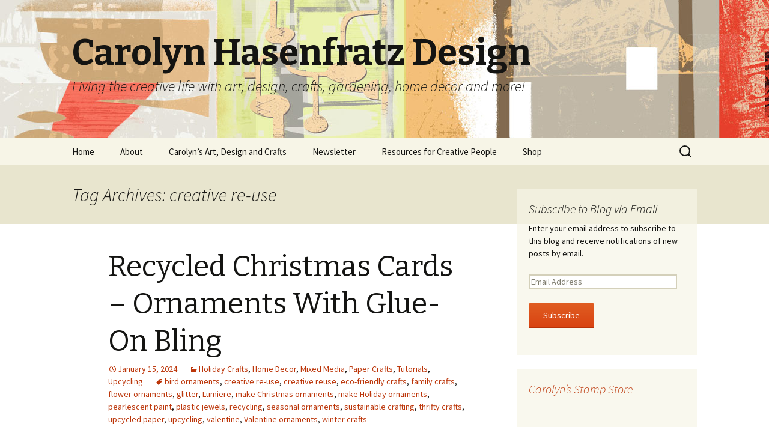

--- FILE ---
content_type: text/html; charset=UTF-8
request_url: http://www.chasenfratz.com/wp/tag/creative-re-use/
body_size: 150035
content:
<!DOCTYPE html>
<!--[if IE 7]>
<html class="ie ie7" lang="en-US" prefix="og: http://ogp.me/ns#">
<![endif]-->
<!--[if IE 8]>
<html class="ie ie8" lang="en-US" prefix="og: http://ogp.me/ns#">
<![endif]-->
<!--[if !(IE 7) & !(IE 8)]><!-->
<html lang="en-US" prefix="og: http://ogp.me/ns#">
<!--<![endif]-->
<head>
	<meta charset="UTF-8">
	<meta name="viewport" content="width=device-width">
	<title>creative re-use Archives - Carolyn Hasenfratz Design</title>
<meta name="google-site-verification" content="DNuVTZAb08WhXlRnN2DVJw4M7xgeu1wcDMqJZIT-i9c" />
	<link rel="profile" href="http://gmpg.org/xfn/11">
	<link rel="pingback" href="http://www.chasenfratz.com/wp/xmlrpc.php">
	<!--[if lt IE 9]>
	<script src="http://www.chasenfratz.com/wp/wp-content/themes/twentythirteen/js/html5.js"></script>
	<![endif]-->
	
<!-- This site is optimized with the Yoast SEO plugin v3.0.7 - https://yoast.com/wordpress/plugins/seo/ -->
<link rel="canonical" href="http://www.chasenfratz.com/wp/tag/creative-re-use/" />
<meta property="og:locale" content="en_US" />
<meta property="og:type" content="object" />
<meta property="og:title" content="creative re-use Archives - Carolyn Hasenfratz Design" />
<meta property="og:url" content="http://www.chasenfratz.com/wp/tag/creative-re-use/" />
<meta property="og:site_name" content="Carolyn Hasenfratz Design" />
<meta name="twitter:card" content="summary"/>
<meta name="twitter:title" content="creative re-use Archives - Carolyn Hasenfratz Design"/>
<!-- / Yoast SEO plugin. -->

<link rel='dns-prefetch' href='//s0.wp.com' />
<link rel='dns-prefetch' href='//s.gravatar.com' />
<link rel='dns-prefetch' href='//fonts.googleapis.com' />
<link rel='dns-prefetch' href='//s.w.org' />
<link rel="alternate" type="application/rss+xml" title="Carolyn Hasenfratz Design &raquo; Feed" href="http://www.chasenfratz.com/wp/feed/" />
<link rel="alternate" type="application/rss+xml" title="Carolyn Hasenfratz Design &raquo; Comments Feed" href="http://www.chasenfratz.com/wp/comments/feed/" />
<link rel="alternate" type="application/rss+xml" title="Carolyn Hasenfratz Design &raquo; creative re-use Tag Feed" href="http://www.chasenfratz.com/wp/tag/creative-re-use/feed/" />
		<script type="text/javascript">
			window._wpemojiSettings = {"baseUrl":"https:\/\/s.w.org\/images\/core\/emoji\/13.0.1\/72x72\/","ext":".png","svgUrl":"https:\/\/s.w.org\/images\/core\/emoji\/13.0.1\/svg\/","svgExt":".svg","source":{"concatemoji":"http:\/\/www.chasenfratz.com\/wp\/wp-includes\/js\/wp-emoji-release.min.js?ver=5.6.16"}};
			!function(e,a,t){var n,r,o,i=a.createElement("canvas"),p=i.getContext&&i.getContext("2d");function s(e,t){var a=String.fromCharCode;p.clearRect(0,0,i.width,i.height),p.fillText(a.apply(this,e),0,0);e=i.toDataURL();return p.clearRect(0,0,i.width,i.height),p.fillText(a.apply(this,t),0,0),e===i.toDataURL()}function c(e){var t=a.createElement("script");t.src=e,t.defer=t.type="text/javascript",a.getElementsByTagName("head")[0].appendChild(t)}for(o=Array("flag","emoji"),t.supports={everything:!0,everythingExceptFlag:!0},r=0;r<o.length;r++)t.supports[o[r]]=function(e){if(!p||!p.fillText)return!1;switch(p.textBaseline="top",p.font="600 32px Arial",e){case"flag":return s([127987,65039,8205,9895,65039],[127987,65039,8203,9895,65039])?!1:!s([55356,56826,55356,56819],[55356,56826,8203,55356,56819])&&!s([55356,57332,56128,56423,56128,56418,56128,56421,56128,56430,56128,56423,56128,56447],[55356,57332,8203,56128,56423,8203,56128,56418,8203,56128,56421,8203,56128,56430,8203,56128,56423,8203,56128,56447]);case"emoji":return!s([55357,56424,8205,55356,57212],[55357,56424,8203,55356,57212])}return!1}(o[r]),t.supports.everything=t.supports.everything&&t.supports[o[r]],"flag"!==o[r]&&(t.supports.everythingExceptFlag=t.supports.everythingExceptFlag&&t.supports[o[r]]);t.supports.everythingExceptFlag=t.supports.everythingExceptFlag&&!t.supports.flag,t.DOMReady=!1,t.readyCallback=function(){t.DOMReady=!0},t.supports.everything||(n=function(){t.readyCallback()},a.addEventListener?(a.addEventListener("DOMContentLoaded",n,!1),e.addEventListener("load",n,!1)):(e.attachEvent("onload",n),a.attachEvent("onreadystatechange",function(){"complete"===a.readyState&&t.readyCallback()})),(n=t.source||{}).concatemoji?c(n.concatemoji):n.wpemoji&&n.twemoji&&(c(n.twemoji),c(n.wpemoji)))}(window,document,window._wpemojiSettings);
		</script>
		<style type="text/css">
img.wp-smiley,
img.emoji {
	display: inline !important;
	border: none !important;
	box-shadow: none !important;
	height: 1em !important;
	width: 1em !important;
	margin: 0 .07em !important;
	vertical-align: -0.1em !important;
	background: none !important;
	padding: 0 !important;
}
</style>
	<link rel='stylesheet' id='wp-block-library-css'  href='http://www.chasenfratz.com/wp/wp-includes/css/dist/block-library/style.min.css?ver=5.6.16' type='text/css' media='all' />
<link rel='stylesheet' id='woocommerce-layout-css'  href='//www.chasenfratz.com/wp/wp-content/plugins/woocommerce/assets/css/woocommerce-layout.css?ver=2.4.12' type='text/css' media='all' />
<link rel='stylesheet' id='woocommerce-smallscreen-css'  href='//www.chasenfratz.com/wp/wp-content/plugins/woocommerce/assets/css/woocommerce-smallscreen.css?ver=2.4.12' type='text/css' media='only screen and (max-width: 768px)' />
<link rel='stylesheet' id='woocommerce-general-css'  href='//www.chasenfratz.com/wp/wp-content/plugins/woocommerce/assets/css/woocommerce.css?ver=2.4.12' type='text/css' media='all' />
<link rel='stylesheet' id='twentythirteen-fonts-css'  href='https://fonts.googleapis.com/css?family=Source+Sans+Pro%3A300%2C400%2C700%2C300italic%2C400italic%2C700italic%7CBitter%3A400%2C700&#038;subset=latin%2Clatin-ext' type='text/css' media='all' />
<link rel='stylesheet' id='genericons-css'  href='http://www.chasenfratz.com/wp/wp-content/plugins/jetpack/_inc/genericons/genericons/genericons.css?ver=3.1' type='text/css' media='all' />
<link rel='stylesheet' id='twentythirteen-style-css'  href='http://www.chasenfratz.com/wp/wp-content/themes/twentythirteen/style.css?ver=2013-07-18' type='text/css' media='all' />
<!--[if lt IE 9]>
<link rel='stylesheet' id='twentythirteen-ie-css'  href='http://www.chasenfratz.com/wp/wp-content/themes/twentythirteen/css/ie.css?ver=2013-07-18' type='text/css' media='all' />
<![endif]-->
<link rel='stylesheet' id='jetpack_css-css'  href='http://www.chasenfratz.com/wp/wp-content/plugins/jetpack/css/jetpack.css?ver=3.7.3' type='text/css' media='all' />
<script type='text/javascript' src='http://www.chasenfratz.com/wp/wp-includes/js/jquery/jquery.js?ver=3.5.1' id='jquery-core-js'></script>
<script type='text/javascript' src='http://www.chasenfratz.com/wp/wp-includes/js/jquery/jquery-migrate.min.js?ver=3.3.2' id='jquery-migrate-js'></script>
<link rel="https://api.w.org/" href="http://www.chasenfratz.com/wp/wp-json/" /><link rel="alternate" type="application/json" href="http://www.chasenfratz.com/wp/wp-json/wp/v2/tags/3132" /><link rel="EditURI" type="application/rsd+xml" title="RSD" href="http://www.chasenfratz.com/wp/xmlrpc.php?rsd" />
<link rel="wlwmanifest" type="application/wlwmanifest+xml" href="http://www.chasenfratz.com/wp/wp-includes/wlwmanifest.xml" /> 
<meta name="generator" content="WordPress 5.6.16" />
<meta name="generator" content="WooCommerce 2.4.12" />
<!-- <meta name="NextGEN" version="2.1.15" /> -->

		<style>
			#fancybox-title, .fancybox-title {
				margin-left: 10px;
				margin-right: 10px;	
				min-height: 20px;
				z-index: 100000 !important;
				position: relative;
				margin-bottom: 20px;
			}
			#TB_secondLine {
				padding-left: 60px !important;
			}
			.pinterest-lightbox-pin-it-button {
				float: left !important; margin-right: 10px !important; margin-bottom: 8px !important;
				width: 43px !important; height: 21px !important; display: block !important;
				z-index: 100000 !important; position: relative !important;
			}
			.pinterest-lightbox-pin-it-button a {
				margin: 0 !important;
			}
		</style>
		<script type="text/javascript">
			function pinterest_lightbox_show_button(remove) {
				if (remove == true) jQuery('.pinterest-lightbox-pin-it-button').remove();		
				//Fancybox
				var anchor = jQuery('a.ngg-fancybox[href="'+jQuery("#fancybox-img").attr("src")+'"]');
				if(!anchor.length) anchor = jQuery('a.fancybox-buttons[href="'+jQuery(".fancybox-image").attr("src")+'"]');
				if(!jQuery(".fancybox-title-inside").length && anchor.length) jQuery("#fancybox-title, .fancybox-title").css("display", "block").addClass("fancybox-title-inside");
				if(!jQuery(".pinterest-lightbox-pin-it-button").length) {
					jQuery(".fancybox-title-inside").prepend('<span class="pinterest-lightbox-pin-it-button"><a href="http://pinterest.com/pin/create/button/?url='+document.URL+'&media='+anchor.attr("href")+'&description='+anchor.attr("title")+'" count-layout="horizontal" target="_blank"><img border="0" src="//assets.pinterest.com/images/PinExt.png" title="Pin It" /></a></span>');
					jQuery(".fancybox-title-inside").append('<span style="clear: both;"></style>');
				}
				//HighSlide
				anchor = jQuery('a.highslide[href="'+jQuery(".highslide-wrapper .highslide-image").attr("src")+'"]');
				if(!jQuery(".pinterest-lightbox-pin-it-button").length && anchor.length) {
					jQuery(".highslide-number").append('<span class="pinterest-lightbox-pin-it-button" style="float: right !important; margin-left: 20px !important; margin-right: 0 !important;"><a href="http://pinterest.com/pin/create/button/?url='+document.URL+'&media='+anchor.attr("href")+'&description='+anchor.attr("title")+'" count-layout="horizontal" target="_blank"><img border="0" src="//assets.pinterest.com/images/PinExt.png" title="Pin It" /></a></span><span style="clear: both;"></style>');
				}
				//Regular Lightbox
				anchor = jQuery('a.ngg_lightbox[href="'+jQuery("#lightbox-image").attr("src")+'"]');
				if(!jQuery(".pinterest-lightbox-pin-it-button").length && anchor.length) {
					jQuery("#lightbox-image-details").append('<span class="pinterest-lightbox-pin-it-button"><a href="http://pinterest.com/pin/create/button/?url='+document.URL+'&media='+anchor.attr("href")+'&description='+anchor.attr("title")+'" count-layout="horizontal" target="_blank"><img border="0" src="//assets.pinterest.com/images/PinExt.png" title="Pin It" /></a></span><span style="clear: both;"></style>');
				}
				//Shutter & Shutter 2
				anchor = jQuery('a[class*="shutterset"][href="'+jQuery("#shWrap img").attr("src")+'"]');
				if(!jQuery(".pinterest-lightbox-pin-it-button").length && anchor.length) {
					jQuery("#shTitle").append('<span class="pinterest-lightbox-pin-it-button" style="margin: 8px auto 0px auto !important; float: none !important;"><a href="http://pinterest.com/pin/create/button/?url='+document.URL+'&media='+anchor.attr("href")+'&description='+anchor.attr("title")+'" count-layout="horizontal" target="_blank"><img border="0" src="//assets.pinterest.com/images/PinExt.png" title="Pin It" /></a></span><span style="clear: both;"></style>');
				}
				//Thickbox
				anchor = jQuery('a.thickbox[href="'+jQuery("#TB_Image").attr("src")+'"]');
				if(!jQuery(".pinterest-lightbox-pin-it-button").length && anchor.length) {
					jQuery("#TB_caption").prepend('<span class="pinterest-lightbox-pin-it-button"><a href="http://pinterest.com/pin/create/button/?url='+document.URL+'&media='+anchor.attr("href")+'&description='+anchor.attr("title")+'" count-layout="horizontal" target="_blank"><img border="0" src="//assets.pinterest.com/images/PinExt.png" title="Pin It" /></a></span>');
					jQuery("#TB_caption").append('<span style="clear: both;"></style>');
				}
				//WP Lightbox 2 Plugin
				anchor = jQuery('a[rel*="lightbox"][href="'+jQuery("#lightboxImage").attr("src")+'"]');
				if(!jQuery(".pinterest-lightbox-pin-it-button").length && anchor.length) {
					jQuery("#imageDetails").prepend('<span class="pinterest-lightbox-pin-it-button"><a href="http://pinterest.com/pin/create/button/?url='+document.URL+'&media='+anchor.attr("href")+'&description='+anchor.attr("title")+'" count-layout="horizontal" target="_blank"><img border="0" src="//assets.pinterest.com/images/PinExt.png" title="Pin It" /></a></span>');
					jQuery("#imageDetails").append('<span style="clear: both;"></style>');
				}
			}
			jQuery( document ).ready(function() {
				jQuery(document).bind( "mouseup", function() {
					console.log("click event");
					setTimeout(function() { pinterest_lightbox_show_button(true); }, 100);
					for (i = 2; i < 30; i++) { 
						setTimeout(function() { pinterest_lightbox_show_button(false); }, (i*100));
					}
				});
			});
		</script><link id='MediaRSS' rel='alternate' type='application/rss+xml' title='NextGEN Gallery RSS Feed' href='http://www.chasenfratz.com/wp/wp-content/plugins/nextgen-gallery/products/photocrati_nextgen/modules/ngglegacy/xml/media-rss.php' />

<link rel='dns-prefetch' href='//i0.wp.com'>
<link rel='dns-prefetch' href='//i1.wp.com'>
<link rel='dns-prefetch' href='//i2.wp.com'>
<style type='text/css'>img#wpstats{display:none}</style><style type="text/css">.recentcomments a{display:inline !important;padding:0 !important;margin:0 !important;}</style>	<style type="text/css" id="twentythirteen-header-css">
			.site-header {
			background: url(http://www.chasenfratz.com/wp/wp-content/uploads/2015/09/new_header_image1.jpg) no-repeat scroll top;
			background-size: 1600px auto;
		}
		@media (max-width: 767px) {
			.site-header {
				background-size: 768px auto;
			}
		}
		@media (max-width: 359px) {
			.site-header {
				background-size: 360px auto;
			}
		}
		</style>
	<!-- Inline jetpack_facebook_likebox -->
<style id='jetpack_facebook_likebox-inline-css' type='text/css'>
.widget_facebook_likebox {
	overflow: hidden;
}

</style>
</head>

<body class="archive tag tag-creative-re-use tag-3132 single-author sidebar">
	<div id="page" class="hfeed site">
		<header id="masthead" class="site-header" role="banner">
			<a class="home-link" href="http://www.chasenfratz.com/wp/" title="Carolyn Hasenfratz Design" rel="home">
				<h1 class="site-title">Carolyn Hasenfratz Design</h1>
				<h2 class="site-description">Living the creative life with art, design, crafts, gardening, home decor and more!</h2>
			</a>

			<div id="navbar" class="navbar">
				<nav id="site-navigation" class="navigation main-navigation" role="navigation">
					<button class="menu-toggle">Menu</button>
					<a class="screen-reader-text skip-link" href="#content" title="Skip to content">Skip to content</a>
					<div class="menu-menu-1-container"><ul id="primary-menu" class="nav-menu"><li id="menu-item-134" class="menu-item menu-item-type-custom menu-item-object-custom menu-item-home menu-item-134"><a href="http://www.chasenfratz.com/wp">Home</a></li>
<li id="menu-item-135" class="menu-item menu-item-type-post_type menu-item-object-page menu-item-has-children menu-item-135"><a href="http://www.chasenfratz.com/wp/about/">About</a>
<ul class="sub-menu">
	<li id="menu-item-137" class="menu-item menu-item-type-post_type menu-item-object-page menu-item-137"><a href="http://www.chasenfratz.com/wp/about/contact-information/">Contact Information</a></li>
	<li id="menu-item-136" class="menu-item menu-item-type-post_type menu-item-object-page menu-item-136"><a href="http://www.chasenfratz.com/wp/about/classes-and-events/">Classes and Events</a></li>
	<li id="menu-item-138" class="menu-item menu-item-type-post_type menu-item-object-page menu-item-138"><a href="http://www.chasenfratz.com/wp/about/resume-and-show-history/">Resume and Show History</a></li>
</ul>
</li>
<li id="menu-item-139" class="menu-item menu-item-type-post_type menu-item-object-page menu-item-has-children menu-item-139"><a href="http://www.chasenfratz.com/wp/carolyns-art-design-and-crafts/">Carolyn&#8217;s Art, Design and Crafts</a>
<ul class="sub-menu">
	<li id="menu-item-146" class="menu-item menu-item-type-post_type menu-item-object-page menu-item-has-children menu-item-146"><a href="http://www.chasenfratz.com/wp/carolyns-art-design-and-crafts/crafts-by-carolyn/">Crafts by Carolyn</a>
	<ul class="sub-menu">
		<li id="menu-item-147" class="menu-item menu-item-type-post_type menu-item-object-page menu-item-147"><a href="http://www.chasenfratz.com/wp/carolyns-art-design-and-crafts/crafts-by-carolyn/beads-and-jewelry/">Beads and Jewelry</a></li>
		<li id="menu-item-148" class="menu-item menu-item-type-post_type menu-item-object-page menu-item-148"><a href="http://www.chasenfratz.com/wp/carolyns-art-design-and-crafts/crafts-by-carolyn/ceramics/">Ceramics</a></li>
		<li id="menu-item-150" class="menu-item menu-item-type-post_type menu-item-object-page menu-item-150"><a href="http://www.chasenfratz.com/wp/carolyns-art-design-and-crafts/crafts-by-carolyn/paper-crafts/">Paper Crafts</a></li>
		<li id="menu-item-149" class="menu-item menu-item-type-post_type menu-item-object-page menu-item-149"><a href="http://www.chasenfratz.com/wp/carolyns-art-design-and-crafts/crafts-by-carolyn/fiber-and-needle-arts/">Fiber and Needle Arts</a></li>
		<li id="menu-item-151" class="menu-item menu-item-type-post_type menu-item-object-page menu-item-151"><a href="http://www.chasenfratz.com/wp/carolyns-art-design-and-crafts/crafts-by-carolyn/upcycling/">Upcycling</a></li>
	</ul>
</li>
	<li id="menu-item-140" class="menu-item menu-item-type-post_type menu-item-object-page menu-item-has-children menu-item-140"><a href="http://www.chasenfratz.com/wp/carolyns-art-design-and-crafts/carolyns-art-work/">Carolyn&#8217;s Art Work</a>
	<ul class="sub-menu">
		<li id="menu-item-141" class="menu-item menu-item-type-post_type menu-item-object-page menu-item-141"><a href="http://www.chasenfratz.com/wp/carolyns-art-design-and-crafts/carolyns-art-work/carved-rubber-stamps/">Carved Rubber Stamps</a></li>
		<li id="menu-item-142" class="menu-item menu-item-type-post_type menu-item-object-page menu-item-142"><a href="http://www.chasenfratz.com/wp/carolyns-art-design-and-crafts/carolyns-art-work/collages/">Collages</a></li>
		<li id="menu-item-144" class="menu-item menu-item-type-post_type menu-item-object-page menu-item-144"><a href="http://www.chasenfratz.com/wp/carolyns-art-design-and-crafts/carolyns-art-work/prints/">Prints</a></li>
		<li id="menu-item-143" class="menu-item menu-item-type-post_type menu-item-object-page menu-item-143"><a href="http://www.chasenfratz.com/wp/carolyns-art-design-and-crafts/carolyns-art-work/faux-postage/">Faux Postage</a></li>
		<li id="menu-item-145" class="menu-item menu-item-type-post_type menu-item-object-page menu-item-145"><a href="http://www.chasenfratz.com/wp/carolyns-art-design-and-crafts/carolyns-art-work/the-sketch-book/">The Sketch Book</a></li>
	</ul>
</li>
	<li id="menu-item-152" class="menu-item menu-item-type-post_type menu-item-object-page menu-item-152"><a href="http://www.chasenfratz.com/wp/carolyns-art-design-and-crafts/graphic-design-portfolio/">Graphic Design Portfolio</a></li>
	<li id="menu-item-153" class="menu-item menu-item-type-post_type menu-item-object-page menu-item-153"><a href="http://www.chasenfratz.com/wp/carolyns-art-design-and-crafts/home-decor/">Home Decor</a></li>
	<li id="menu-item-154" class="menu-item menu-item-type-post_type menu-item-object-page menu-item-154"><a href="http://www.chasenfratz.com/wp/carolyns-art-design-and-crafts/photo-album/">Photo Album</a></li>
</ul>
</li>
<li id="menu-item-155" class="menu-item menu-item-type-post_type menu-item-object-page menu-item-has-children menu-item-155"><a href="http://www.chasenfratz.com/wp/newsletter/">Newsletter</a>
<ul class="sub-menu">
	<li id="menu-item-156" class="menu-item menu-item-type-post_type menu-item-object-page menu-item-156"><a href="http://www.chasenfratz.com/wp/newsletter/complete-archives/">Complete Archives</a></li>
</ul>
</li>
<li id="menu-item-157" class="menu-item menu-item-type-post_type menu-item-object-page menu-item-has-children menu-item-157"><a href="http://www.chasenfratz.com/wp/resources-for-crafters/">Resources for Creative People</a>
<ul class="sub-menu">
	<li id="menu-item-158" class="menu-item menu-item-type-post_type menu-item-object-page menu-item-158"><a href="http://www.chasenfratz.com/wp/resources-for-crafters/carolyns-tutorials-and-articles/">Carolyn&#8217;s Tutorials and Articles</a></li>
	<li id="menu-item-1646" class="menu-item menu-item-type-post_type menu-item-object-page menu-item-1646"><a href="http://www.chasenfratz.com/wp/resources-for-crafters/scrapbooking-with-memorabilia/">Scrapbooking With Memorabilia</a></li>
	<li id="menu-item-159" class="menu-item menu-item-type-post_type menu-item-object-page menu-item-159"><a href="http://www.chasenfratz.com/wp/resources-for-crafters/free-paper-crafting-templates/">Free Paper Crafting Templates</a></li>
	<li id="menu-item-160" class="menu-item menu-item-type-post_type menu-item-object-page menu-item-160"><a href="http://www.chasenfratz.com/wp/resources-for-crafters/rubber-stamping-ink-guide/">Rubber Stamping Ink Guide</a></li>
	<li id="menu-item-162" class="menu-item menu-item-type-custom menu-item-object-custom menu-item-162"><a href="http://www.chasenfratz.com/soaprecipes/">Recipes for Melt and Pour Soaps and Other Personal Care Products</a></li>
	<li id="menu-item-163" class="menu-item menu-item-type-custom menu-item-object-custom menu-item-163"><a href="http://www.carolynsstampstore.com/catalog/members/food_recipes.html">Fun with Food</a></li>
	<li id="menu-item-210" class="menu-item menu-item-type-post_type menu-item-object-page menu-item-210"><a href="http://www.chasenfratz.com/wp/resources-for-crafters/links/">Links</a></li>
</ul>
</li>
<li id="menu-item-161" class="menu-item menu-item-type-post_type menu-item-object-page menu-item-161"><a href="http://www.chasenfratz.com/wp/shop/">Shop</a></li>
</ul></div>					<form role="search" method="get" class="search-form" action="http://www.chasenfratz.com/wp/">
				<label>
					<span class="screen-reader-text">Search for:</span>
					<input type="search" class="search-field" placeholder="Search &hellip;" value="" name="s" />
				</label>
				<input type="submit" class="search-submit" value="Search" />
			</form>				</nav><!-- #site-navigation -->
			</div><!-- #navbar -->
		</header><!-- #masthead -->

		<div id="main" class="site-main">

	<div id="primary" class="content-area">
		<div id="content" class="site-content" role="main">

					<header class="archive-header">
				<h1 class="archive-title">Tag Archives: creative re-use</h1>

							</header><!-- .archive-header -->

										
<article id="post-5624" class="post-5624 post type-post status-publish format-standard hentry category-holiday-crafts category-home-decor category-mixed-media category-paper-crafts category-tutorials category-upcycling tag-bird-ornaments tag-creative-re-use tag-creative-reuse tag-eco-friendly-crafts tag-family-crafts tag-flower-ornaments tag-glitter tag-lumiere tag-make-christmas-ornaments tag-make-holiday-ornaments tag-pearlescent-paint tag-plastic-jewels tag-recycling tag-seasonal-ornaments tag-sustainable-crafting tag-thrifty-crafts tag-upcycled-paper tag-upcycling-2 tag-valentine tag-valentine-ornaments tag-winter-crafts">
	<header class="entry-header">
		
				<h1 class="entry-title">
			<a href="http://www.chasenfratz.com/wp/recycled-christmas-cards-ornaments-with-glue-on-bling/" rel="bookmark">Recycled Christmas Cards &#8211; Ornaments With Glue-On Bling</a>
		</h1>
		
		<div class="entry-meta">
			<span class="date"><a href="http://www.chasenfratz.com/wp/recycled-christmas-cards-ornaments-with-glue-on-bling/" title="Permalink to Recycled Christmas Cards &#8211; Ornaments With Glue-On Bling" rel="bookmark"><time class="entry-date" datetime="2024-01-15T19:45:44+00:00">January 15, 2024</time></a></span><span class="categories-links"><a href="http://www.chasenfratz.com/wp/category/holiday-crafts/" rel="category tag">Holiday Crafts</a>, <a href="http://www.chasenfratz.com/wp/category/home-decor/" rel="category tag">Home Decor</a>, <a href="http://www.chasenfratz.com/wp/category/mixed-media/" rel="category tag">Mixed Media</a>, <a href="http://www.chasenfratz.com/wp/category/paper-crafts/" rel="category tag">Paper Crafts</a>, <a href="http://www.chasenfratz.com/wp/category/tutorials/" rel="category tag">Tutorials</a>, <a href="http://www.chasenfratz.com/wp/category/upcycling/" rel="category tag">Upcycling</a></span><span class="tags-links"><a href="http://www.chasenfratz.com/wp/tag/bird-ornaments/" rel="tag">bird ornaments</a>, <a href="http://www.chasenfratz.com/wp/tag/creative-re-use/" rel="tag">creative re-use</a>, <a href="http://www.chasenfratz.com/wp/tag/creative-reuse/" rel="tag">creative reuse</a>, <a href="http://www.chasenfratz.com/wp/tag/eco-friendly-crafts/" rel="tag">eco-friendly crafts</a>, <a href="http://www.chasenfratz.com/wp/tag/family-crafts/" rel="tag">family crafts</a>, <a href="http://www.chasenfratz.com/wp/tag/flower-ornaments/" rel="tag">flower ornaments</a>, <a href="http://www.chasenfratz.com/wp/tag/glitter/" rel="tag">glitter</a>, <a href="http://www.chasenfratz.com/wp/tag/lumiere/" rel="tag">Lumiere</a>, <a href="http://www.chasenfratz.com/wp/tag/make-christmas-ornaments/" rel="tag">make Christmas ornaments</a>, <a href="http://www.chasenfratz.com/wp/tag/make-holiday-ornaments/" rel="tag">make Holiday ornaments</a>, <a href="http://www.chasenfratz.com/wp/tag/pearlescent-paint/" rel="tag">pearlescent paint</a>, <a href="http://www.chasenfratz.com/wp/tag/plastic-jewels/" rel="tag">plastic jewels</a>, <a href="http://www.chasenfratz.com/wp/tag/recycling/" rel="tag">recycling</a>, <a href="http://www.chasenfratz.com/wp/tag/seasonal-ornaments/" rel="tag">seasonal ornaments</a>, <a href="http://www.chasenfratz.com/wp/tag/sustainable-crafting/" rel="tag">sustainable crafting</a>, <a href="http://www.chasenfratz.com/wp/tag/thrifty-crafts/" rel="tag">thrifty crafts</a>, <a href="http://www.chasenfratz.com/wp/tag/upcycled-paper/" rel="tag">upcycled paper</a>, <a href="http://www.chasenfratz.com/wp/tag/upcycling-2/" rel="tag">upcycling</a>, <a href="http://www.chasenfratz.com/wp/tag/valentine/" rel="tag">valentine</a>, <a href="http://www.chasenfratz.com/wp/tag/valentine-ornaments/" rel="tag">Valentine ornaments</a>, <a href="http://www.chasenfratz.com/wp/tag/winter-crafts/" rel="tag">winter crafts</a></span><span class="author vcard"><a class="url fn n" href="http://www.chasenfratz.com/wp/author/chasenfratz/" title="View all posts by chasenfratz" rel="author">chasenfratz</a></span>					</div><!-- .entry-meta -->
	</header><!-- .entry-header -->

		<div class="entry-content">
		
<figure class="wp-block-image size-large"><a href="http://i1.wp.com/www.chasenfratz.com/wp/wp-content/uploads/2024/01/finished_birds_web.jpg"><img loading="lazy" src="http://i1.wp.com/www.chasenfratz.com/wp/wp-content/uploads/2024/01/finished_birds_web.jpg?resize=604%2C431" alt="" class="wp-image-5625" srcset="http://i1.wp.com/www.chasenfratz.com/wp/wp-content/uploads/2024/01/finished_birds_web.jpg?resize=604%2C431 1000w, http://www.chasenfratz.com/wp/wp-content/uploads/2024/01/finished_birds_web-300x214.jpg 300w, http://www.chasenfratz.com/wp/wp-content/uploads/2024/01/finished_birds_web-768x548.jpg 768w" sizes="(max-width: 1000px) 100vw, 1000px" data-recalc-dims="1" /></a></figure>



<p>When you look at a bunch of greeting cards, you&#8217;ll notice that some of the cards with pictures on them have glitter applied to them to enhance the design. In this project, I&#8217;ll show you how to take images cut from cards and add metallic paint, glitter, and plastic jewels to make them into sparkly ornaments.</p>



<p><strong>Tools and Materials</strong></p>



<p>Assortment of old greeting cards<br>An assortment of cardstock and scrap chipboard in different colors<br><a href="https://www.etsy.com/listing/1658504481/elmers-extra-strength-glue-sticks-4pkg" data-type="URL" data-id="https://www.etsy.com/listing/1658504481/elmers-extra-strength-glue-sticks-4pkg" target="_blank" rel="noreferrer noopener">Glue stick</a><br>Scissors<br>Paint water container<br>Paint well tray or small recycled containers for mixing paint and glitter blends<br>Clear-drying glue in a bottle with a squeeze tip that will hold a line, such as Diamond Glaze, 3D Crystal Lacquer, Turbo Tacky Glue, or Elmer&#8217;s.<br>Glitter glue pens<br>Glitter colors<br>A selection of small paintbrushes<br>Metallic and pearlescent paint such as <a href="https://www.etsy.com/shop/CarolynHDesign?ref=shop-header-name&amp;listing_id=1658504481&amp;from_page=listing&amp;search_query=Lumiere" data-type="URL" data-id="https://www.etsy.com/shop/CarolynHDesign?ref=shop-header-name&amp;listing_id=1658504481&amp;from_page=listing&amp;search_query=Lumiere" target="_blank" rel="noreferrer noopener">Lumiere</a><br>Glue-on or press-on plastic jewels<br>Hole punch<br>String, cord or thin ribbon for hanging</p>



<p><strong>Instructions</strong></p>



<figure class="wp-block-image size-large"><a href="http://i2.wp.com/www.chasenfratz.com/wp/wp-content/uploads/2024/01/cutouts_web.jpg"><img loading="lazy" width="1000" height="1165" src="http://i2.wp.com/www.chasenfratz.com/wp/wp-content/uploads/2024/01/cutouts_web.jpg?fit=1024%2C1024" alt="" class="wp-image-5627" srcset="http://www.chasenfratz.com/wp/wp-content/uploads/2024/01/cutouts_web.jpg 1000w, http://www.chasenfratz.com/wp/wp-content/uploads/2024/01/cutouts_web-258x300.jpg 258w, http://www.chasenfratz.com/wp/wp-content/uploads/2024/01/cutouts_web-879x1024.jpg 879w, http://www.chasenfratz.com/wp/wp-content/uploads/2024/01/cutouts_web-768x895.jpg 768w" sizes="(max-width: 1000px) 100vw, 1000px" /></a></figure>



<p>Get out the old greeting cards and look for distinct objects and characters to cut out. Cut them by hand with a scissors, then mount them onto a piece of cardstock for extra thickness and give the cut-out shape a border.</p>



<figure class="wp-block-image size-large"><a href="http://i0.wp.com/www.chasenfratz.com/wp/wp-content/uploads/2024/01/mounted_to_cardstock_web.jpg"><img loading="lazy" src="http://i0.wp.com/www.chasenfratz.com/wp/wp-content/uploads/2024/01/mounted_to_cardstock_web.jpg?resize=604%2C288" alt="" class="wp-image-5628" srcset="http://i0.wp.com/www.chasenfratz.com/wp/wp-content/uploads/2024/01/mounted_to_cardstock_web.jpg?resize=604%2C288 1000w, http://www.chasenfratz.com/wp/wp-content/uploads/2024/01/mounted_to_cardstock_web-300x143.jpg 300w, http://www.chasenfratz.com/wp/wp-content/uploads/2024/01/mounted_to_cardstock_web-768x366.jpg 768w" sizes="(max-width: 1000px) 100vw, 1000px" data-recalc-dims="1" /></a><figcaption><em>Some examples of pictures I&#8217;ve cut from cards &#8211; flowers, hearts, birds, gnomes, angels, a cross, a lantern, penguins &#8211; what can you find on old cards?</em></figcaption></figure>



<p>Look for areas on on the image to highlight with glitter. The easiest to start with is probably white, because you can use it to emphasize snow, white highlights and other white areas.</p>



<figure class="wp-block-image size-large"><a href="http://i2.wp.com/www.chasenfratz.com/wp/wp-content/uploads/2024/01/scan201.jpg"><img loading="lazy" width="1644" height="1748" src="http://i2.wp.com/www.chasenfratz.com/wp/wp-content/uploads/2024/01/scan201.jpg?fit=1024%2C1024" alt="" class="wp-image-5629" srcset="http://www.chasenfratz.com/wp/wp-content/uploads/2024/01/scan201.jpg 1644w, http://www.chasenfratz.com/wp/wp-content/uploads/2024/01/scan201-282x300.jpg 282w, http://www.chasenfratz.com/wp/wp-content/uploads/2024/01/scan201-963x1024.jpg 963w, http://www.chasenfratz.com/wp/wp-content/uploads/2024/01/scan201-768x817.jpg 768w, http://www.chasenfratz.com/wp/wp-content/uploads/2024/01/scan201-1445x1536.jpg 1445w" sizes="(max-width: 1644px) 100vw, 1644px" /></a><figcaption><em>I painted on some highlights in white pearlescent paint to go under the glitter for extra glow. On the dogwood I added a few dabs of pearlescent pink as well.</em></figcaption></figure>



<p>I found that my effects were more exciting if I painted on some metallic or pearlescent paint in the same color range of the glitter as an intermediate step before applying the glitter. I brushed pearl white Lumiere paint on the white areas and I let them dry.</p>



<p>If you want to, you can highlight other colors in the image, instead of white or in addition to white.</p>



<figure class="wp-block-image size-large"><a href="http://i2.wp.com/www.chasenfratz.com/wp/wp-content/uploads/2024/01/lantern_and_heart.jpg"><img loading="lazy" width="1000" height="1030" src="http://i2.wp.com/www.chasenfratz.com/wp/wp-content/uploads/2024/01/lantern_and_heart.jpg?fit=1024%2C1024" alt="" class="wp-image-5632" srcset="http://www.chasenfratz.com/wp/wp-content/uploads/2024/01/lantern_and_heart.jpg 1000w, http://www.chasenfratz.com/wp/wp-content/uploads/2024/01/lantern_and_heart-291x300.jpg 291w, http://www.chasenfratz.com/wp/wp-content/uploads/2024/01/lantern_and_heart-994x1024.jpg 994w, http://www.chasenfratz.com/wp/wp-content/uploads/2024/01/lantern_and_heart-768x791.jpg 768w" sizes="(max-width: 1000px) 100vw, 1000px" /></a><figcaption><em>On the lantern on the left, I highlighted the white &#8220;snow&#8221; portion of the image, and added a</em> <em>gold outline. I painted some pink lines on the heart to enhance the printed design, added glitter and a platic jewel. Then added a border of pink and white glitter.</em></figcaption></figure>



<p>Decide how many glitter colors you would like on your ornament. I used one, two or three different colors on each of mine depending on the size and design.</p>



<p>Wherever you would like glitter, squeeze out lines or drops of glue. I added an outline of glitter and glue around the edge of each shape. Sprinkle the glitter over the glue, press down very lightly, then shake off. Let dry between colors so you don&#8217;t get your glitter color areas mixed up. </p>



<p>This craft is easy enough for a kid to do, as long as they are old enough to safely handle the small pieces.  I guess you could say I learned the rudiments from the kits I had as a kid, involving sprinkled flocking, sand or colored stones one color at a time to make a design. Glitter is fun for kids or adults. I experimented with making glitter blends to create more sophisticated colors. Glitter particles of different sizes and some opalescent colors really add interest.</p>



<figure class="wp-block-image size-large"><a href="http://i0.wp.com/www.chasenfratz.com/wp/wp-content/uploads/2024/01/glitter_blend_and_jewels_web.jpg"><img loading="lazy" src="http://i0.wp.com/www.chasenfratz.com/wp/wp-content/uploads/2024/01/glitter_blend_and_jewels_web.jpg?resize=604%2C281" alt="" class="wp-image-5634" srcset="http://i0.wp.com/www.chasenfratz.com/wp/wp-content/uploads/2024/01/glitter_blend_and_jewels_web.jpg?resize=604%2C281 1000w, http://www.chasenfratz.com/wp/wp-content/uploads/2024/01/glitter_blend_and_jewels_web-300x140.jpg 300w, http://www.chasenfratz.com/wp/wp-content/uploads/2024/01/glitter_blend_and_jewels_web-768x357.jpg 768w" sizes="(max-width: 1000px) 100vw, 1000px" data-recalc-dims="1" /></a><figcaption><em>Making a glitter blend on the left, plastic jewels on the right.</em></figcaption></figure>



<p>If you would like to add flat-back plastic jewels, attach them with tiny drops of glue and let dry.</p>



<figure class="wp-block-image size-large"><a href="http://i1.wp.com/www.chasenfratz.com/wp/wp-content/uploads/2024/01/plastic_jewels.jpg"><img loading="lazy" src="http://i1.wp.com/www.chasenfratz.com/wp/wp-content/uploads/2024/01/plastic_jewels.jpg?resize=604%2C294" alt="" class="wp-image-5633" srcset="http://i1.wp.com/www.chasenfratz.com/wp/wp-content/uploads/2024/01/plastic_jewels.jpg?resize=604%2C294 1000w, http://www.chasenfratz.com/wp/wp-content/uploads/2024/01/plastic_jewels-300x146.jpg 300w, http://www.chasenfratz.com/wp/wp-content/uploads/2024/01/plastic_jewels-768x373.jpg 768w" sizes="(max-width: 1000px) 100vw, 1000px" data-recalc-dims="1" /></a><figcaption><em>Plastic jewels in the center of the cross and in the flower centers.</em></figcaption></figure>



<p>Punch a hole in the top and add cord or thin ribbon for hanging. You&#8217;re done!</p>



<figure class="wp-block-image size-large"><a href="http://i1.wp.com/www.chasenfratz.com/wp/wp-content/uploads/2024/01/finished_angel_and_gnomes_web.jpg"><img loading="lazy" src="http://i1.wp.com/www.chasenfratz.com/wp/wp-content/uploads/2024/01/finished_angel_and_gnomes_web.jpg?resize=604%2C547" alt="" class="wp-image-5631" srcset="http://i1.wp.com/www.chasenfratz.com/wp/wp-content/uploads/2024/01/finished_angel_and_gnomes_web.jpg?resize=604%2C547 1000w, http://www.chasenfratz.com/wp/wp-content/uploads/2024/01/finished_angel_and_gnomes_web-300x272.jpg 300w, http://www.chasenfratz.com/wp/wp-content/uploads/2024/01/finished_angel_and_gnomes_web-768x696.jpg 768w" sizes="(max-width: 1000px) 100vw, 1000px" data-recalc-dims="1" /></a><figcaption><em>Here is an angel and two gnomes with hanging loops of thin ribbon attached for hanging.</em></figcaption></figure>
	</div><!-- .entry-content -->
	
	<footer class="entry-meta">
					<div class="comments-link">
				<a href="http://www.chasenfratz.com/wp/recycled-christmas-cards-ornaments-with-glue-on-bling/#respond"><span class="leave-reply">Leave a comment</span></a>			</div><!-- .comments-link -->
		
			</footer><!-- .entry-meta -->
</article><!-- #post -->
							
<article id="post-5605" class="post-5605 post type-post status-publish format-standard hentry category-art category-holiday-crafts category-mixed-media category-paper-crafts category-tutorials tag-12daysoftomsbeard tag-bling tag-conceptual-art tag-cookie-cutters tag-creative-re-use tag-creative-reuse tag-digital-photography tag-eco-friendly-crafts tag-embellishments tag-family-crafts tag-handcrafts tag-low-tech-crafts tag-nostalgic-cookie-cutters tag-old-fashioned-christmas tag-old-fashioned-crafts tag-paper-crafts-2 tag-recycling tag-retro-christmas tag-sustainable-crafting tag-thrifty-crafts tag-upcycled-paper tag-upcycling-2 tag-vintage-christmas tag-vintage-cookie-cutters">
	<header class="entry-header">
		
				<h1 class="entry-title">
			<a href="http://www.chasenfratz.com/wp/more-paper-ornaments-from-vintage-cookie-cutters/" rel="bookmark">More paper ornaments from vintage cookie cutters</a>
		</h1>
		
		<div class="entry-meta">
			<span class="date"><a href="http://www.chasenfratz.com/wp/more-paper-ornaments-from-vintage-cookie-cutters/" title="Permalink to More paper ornaments from vintage cookie cutters" rel="bookmark"><time class="entry-date" datetime="2024-01-10T21:46:01+00:00">January 10, 2024</time></a></span><span class="categories-links"><a href="http://www.chasenfratz.com/wp/category/art/" rel="category tag">Art</a>, <a href="http://www.chasenfratz.com/wp/category/holiday-crafts/" rel="category tag">Holiday Crafts</a>, <a href="http://www.chasenfratz.com/wp/category/mixed-media/" rel="category tag">Mixed Media</a>, <a href="http://www.chasenfratz.com/wp/category/paper-crafts/" rel="category tag">Paper Crafts</a>, <a href="http://www.chasenfratz.com/wp/category/tutorials/" rel="category tag">Tutorials</a></span><span class="tags-links"><a href="http://www.chasenfratz.com/wp/tag/12daysoftomsbeard/" rel="tag">#12daysoftomsbeard</a>, <a href="http://www.chasenfratz.com/wp/tag/bling/" rel="tag">bling</a>, <a href="http://www.chasenfratz.com/wp/tag/conceptual-art/" rel="tag">conceptual art</a>, <a href="http://www.chasenfratz.com/wp/tag/cookie-cutters/" rel="tag">cookie cutters</a>, <a href="http://www.chasenfratz.com/wp/tag/creative-re-use/" rel="tag">creative re-use</a>, <a href="http://www.chasenfratz.com/wp/tag/creative-reuse/" rel="tag">creative reuse</a>, <a href="http://www.chasenfratz.com/wp/tag/digital-photography/" rel="tag">digital photography</a>, <a href="http://www.chasenfratz.com/wp/tag/eco-friendly-crafts/" rel="tag">eco-friendly crafts</a>, <a href="http://www.chasenfratz.com/wp/tag/embellishments/" rel="tag">embellishments</a>, <a href="http://www.chasenfratz.com/wp/tag/family-crafts/" rel="tag">family crafts</a>, <a href="http://www.chasenfratz.com/wp/tag/handcrafts/" rel="tag">handcrafts</a>, <a href="http://www.chasenfratz.com/wp/tag/low-tech-crafts/" rel="tag">low-tech crafts</a>, <a href="http://www.chasenfratz.com/wp/tag/nostalgic-cookie-cutters/" rel="tag">nostalgic cookie cutters</a>, <a href="http://www.chasenfratz.com/wp/tag/old-fashioned-christmas/" rel="tag">old fashioned Christmas</a>, <a href="http://www.chasenfratz.com/wp/tag/old-fashioned-crafts/" rel="tag">old fashioned crafts</a>, <a href="http://www.chasenfratz.com/wp/tag/paper-crafts-2/" rel="tag">paper crafts</a>, <a href="http://www.chasenfratz.com/wp/tag/recycling/" rel="tag">recycling</a>, <a href="http://www.chasenfratz.com/wp/tag/retro-christmas/" rel="tag">retro Christmas</a>, <a href="http://www.chasenfratz.com/wp/tag/sustainable-crafting/" rel="tag">sustainable crafting</a>, <a href="http://www.chasenfratz.com/wp/tag/thrifty-crafts/" rel="tag">thrifty crafts</a>, <a href="http://www.chasenfratz.com/wp/tag/upcycled-paper/" rel="tag">upcycled paper</a>, <a href="http://www.chasenfratz.com/wp/tag/upcycling-2/" rel="tag">upcycling</a>, <a href="http://www.chasenfratz.com/wp/tag/vintage-christmas/" rel="tag">vintage Christmas</a>, <a href="http://www.chasenfratz.com/wp/tag/vintage-cookie-cutters/" rel="tag">vintage cookie cutters</a></span><span class="author vcard"><a class="url fn n" href="http://www.chasenfratz.com/wp/author/chasenfratz/" title="View all posts by chasenfratz" rel="author">chasenfratz</a></span>					</div><!-- .entry-meta -->
	</header><!-- .entry-header -->

		<div class="entry-content">
		
<figure class="wp-block-image size-large"><a href="http://i0.wp.com/www.chasenfratz.com/wp/wp-content/uploads/2024/01/finished_green_web.jpg"><img loading="lazy" src="http://i0.wp.com/www.chasenfratz.com/wp/wp-content/uploads/2024/01/finished_green_web.jpg?resize=604%2C599" alt="" class="wp-image-5608" srcset="http://i0.wp.com/www.chasenfratz.com/wp/wp-content/uploads/2024/01/finished_green_web.jpg?resize=604%2C599 1000w, http://www.chasenfratz.com/wp/wp-content/uploads/2024/01/finished_green_web-300x298.jpg 300w, http://www.chasenfratz.com/wp/wp-content/uploads/2024/01/finished_green_web-150x150.jpg 150w, http://www.chasenfratz.com/wp/wp-content/uploads/2024/01/finished_green_web-768x762.jpg 768w, http://www.chasenfratz.com/wp/wp-content/uploads/2024/01/finished_green_web-100x100.jpg 100w" sizes="(max-width: 1000px) 100vw, 1000px" data-recalc-dims="1" /></a><figcaption><em>A celebration of my favorite color &#8211; green. Especially lime green!</em></figcaption></figure>



<p>For the last four years, my husband and I have been doing a <a href="http://www.chasenfratz.com/wp/swot-analysis-of-12daysoftomsbeard-part-i/" data-type="URL" data-id="http://www.chasenfratz.com/wp/swot-analysis-of-12daysoftomsbeard-part-i/" target="_blank" rel="noreferrer noopener">conceptual art</a> project called <a href="https://www.instagram.com/explore/tags/12daysoftomsbeard/" target="_blank" rel="noreferrer noopener">#12daysoftomsbeard</a>. It’s a fun way of combining crafts, installation art, photography, mail art, digital art and conceptual art into a holiday celebration for us and our friends and family and anyone else who wants to join in. From December 25 through January 6th Tom poses for me with different items in his beard. I then apply wacky filter effects then upload the results to <a rel="noreferrer noopener" href="https://www.instagram.com/explore/tags/12daysoftomsbeard/" target="_blank">Instagram</a>. We invite people to send in pieces to use in the beard. Sometimes Tom is more than just the muse and model and helps make some of the pieces and art direct it.</p>



<p>I make a lot of the pieces for the beard &#8211; until we get more participation, if we ever do, I&#8217;ll be making the majority of them. Not that I mind. Each year it&#8217;s been kind of an endurance contest to keep coming up with ideas for 12 days in a row, though well worth it. The activity is creatively fruitful and yields a lot of ideas I can explore throughout the year in other art and craft projects. This year was different though &#8211; at the end I was ready to keep going when it was over! So was Tom. He kept floating ideas to me, and me to him. At the time of this writing I&#8217;m still on a roll.</p>



<p>During the second year of the project I was really turned on by colors and made a lot of colorful paper pieces to put on Tom&#8217;s beard to accompany collaged <a href="https://www.pinterest.com/tdannenf/made-from-scraps/art-from-paint-samples/" data-type="URL" data-id="https://www.pinterest.com/tdannenf/made-from-scraps/art-from-paint-samples/" target="_blank" rel="noreferrer noopener">paint sample cards</a> that I salvaged and upcycled for my stash back when I worked at Central Hardware in 1989. I still have some left, and I still enjoy them! I decided to try a different color scheme for each day and see how many different ways I could interpret it. Did I develop all the ideas as far as they could go? Not even close, but it was and is a great exercise.</p>



<figure class="wp-block-image size-large"><a href="http://i1.wp.com/www.chasenfratz.com/wp/wp-content/uploads/2021/01/colorful_paper_pieces.jpg"><img loading="lazy" src="http://i1.wp.com/www.chasenfratz.com/wp/wp-content/uploads/2021/01/colorful_paper_pieces.jpg?resize=604%2C195" alt="Colorful paper pieces made for #12daysoftomsbeard." class="wp-image-4404" srcset="http://i1.wp.com/www.chasenfratz.com/wp/wp-content/uploads/2021/01/colorful_paper_pieces.jpg?resize=604%2C195 900w, http://www.chasenfratz.com/wp/wp-content/uploads/2021/01/colorful_paper_pieces-300x97.jpg 300w, http://www.chasenfratz.com/wp/wp-content/uploads/2021/01/colorful_paper_pieces-768x247.jpg 768w" sizes="(max-width: 900px) 100vw, 900px" data-recalc-dims="1" /></a><figcaption><em>Colorful paper pieces made for #12daysoftomsbeard, inspired by upcycled paint sample cards.</em> </figcaption></figure>



<p>Cookie cutters are convenient sources of shapes to trace, and might also be part of what makes this project &#8220;conceptual&#8221; &#8211; #12daysoftomsbeard could not happen in the format I&#8217;ve chosen without modern tools such as social media, smartphones, and digital filters. On the other hand, Christmas is nostalgic and comforting in times of uncertainty and technocratic threats, and what symbolizes holiday warmth and low-tech pleasures more than home-baked cookies made with <a href="http://www.chasenfratz.com/wp/recycled-holiday-papers-scrap-ornament-or-bookmark/" data-type="URL" data-id="http://www.chasenfratz.com/wp/recycled-holiday-papers-scrap-ornament-or-bookmark/" target="_blank" rel="noreferrer noopener">vintage cookie cutters</a>? I&#8217;ve decorated my paper &#8220;cookies&#8221; with craft bling instead of colored sugar, little silver candy balls, sprinkles, and whatever else is shiny and delicious.</p>



<figure class="wp-block-image size-large"><a href="http://i1.wp.com/www.chasenfratz.com/wp/wp-content/uploads/2024/01/tom_with_green_beard_pieces_web.jpg"><img loading="lazy" src="http://i1.wp.com/www.chasenfratz.com/wp/wp-content/uploads/2024/01/tom_with_green_beard_pieces_web.jpg?resize=604%2C356" alt="" class="wp-image-5611" srcset="http://i1.wp.com/www.chasenfratz.com/wp/wp-content/uploads/2024/01/tom_with_green_beard_pieces_web.jpg?resize=604%2C356 1000w, http://www.chasenfratz.com/wp/wp-content/uploads/2024/01/tom_with_green_beard_pieces_web-300x177.jpg 300w, http://www.chasenfratz.com/wp/wp-content/uploads/2024/01/tom_with_green_beard_pieces_web-768x452.jpg 768w" sizes="(max-width: 1000px) 100vw, 1000px" data-recalc-dims="1" /></a><figcaption><em>Green beard pieces I made a couple of years ago on the left. One of them made a repeat appearance on Day 1, 2023-24.</em></figcaption></figure>



<p>There are lots of ways to bring in the &#8220;color of the day&#8221; to my beard photos, if that is the theme I&#8217;m on at the time. I use clothing, backgrounds, props and filter effects. I also purpose-make some colorful shapes from decorative paper and craft supplies. Because I have to work fast to complete one photo each day, most of them are really easy to make. In four years I&#8217;ve accumulated a lot of pieces. I can&#8217;t keep them all, so some of the pieces get sent on to other people, and others I&#8217;ve <a href="https://www.etsy.com/shop/CarolynHDesign?ref=seller-platform-mcnav&amp;section_id=20835245" data-type="URL" data-id="https://www.etsy.com/shop/CarolynHDesign?ref=seller-platform-mcnav&amp;section_id=20835245" target="_blank" rel="noreferrer noopener">offered for sale</a> as bookmarks in my Etsy shop. I&#8217;m going to keep some around, like these green ones, to re-use in temporary assemblages and actual decorations. (<em>Decorations ARE temporary assemblages, aren&#8217;t they?</em>)</p>



<p>Following is a simple plan based on circles for decorating paper ornaments cut from the traced outlines of nostalgic cookie cutter shapes.</p>



<p>Paper selection is important for this project because the design is so minimal. I&#8217;ve found that a monochromatic color scheme combined with metallic, glitter, and pearlescent surfaces is a pretty easy way to produce a finished result that looks sophisticated. See what paper and packaging is around that you can recycle. Greeting cards and gift packaging often are generously blinged out. Christmas card envelopes frequently are lined around the flap area with metallic paper that is perfect for this look. Then if you need to augment your finds, check out craft suppliers for coordinated special effect craft paper stacks. For this project you only need small paper pieces &#8211; take a look at small paper stacks in coordinating metallics, glitter paper, foil printed and more in your chosen colors to help you affordably build a stash of your own.</p>



<p>It&#8217;s a lot easier to make these than to explain why I did it, so let&#8217;s get to it!</p>



<p><strong>Tools and Materials</strong> </p>



<p>Colorful and metallic papers &#8211; new or upcycled<br> Cookie cutters<br> Pen or pencil<br> Scissors<br> Scrap chipboard or card stock<br> Glue stick<br> Metallic <a rel="noreferrer noopener" href="https://www.etsy.com/listing/958596802/sharpie-medium-point-oil-based-opaque" target="_blank">paint pens</a><a href="https://www.etsy.com/listing/958596802/sharpie-medium-point-oil-based-opaque" target="new" rel="noopener"><br></a>Clean scrap paper<a href="https://www.etsy.com/listing/958596802/sharpie-medium-point-oil-based-opaque" target="_blank" rel="noreferrer noopener"><br>Burnishing tool, such as a </a><a href="https://www.etsy.com/listing/1633646721/fiskars-6-bone-folder" target="new" rel="noopener">bone folder</a><br> Decorative circle punch<br> Glitter<br> Clear drying glue suitable for adhering glitter<br> Bright colored, pearlescent, glittery, or metallic stick-on crafting bling<br> Hole punch<br></p>



<p><strong>Instructions</strong></p>



<p>Get out selections of cardstock in the color scheme of your choice. Punch out a bunch of paper circles with the circle punch and glue them down with a glue stick. Burnish well with a bone folder or other burnishing tool for a tight seal, with clean scrap paper in between to protect the paper from rubs and tearing.</p>



<p>Turn over the cardstock pieces and trace outlines from cookie cutters onto the back with a pen or pencil. Cut out the shapes.</p>



<p>Press on plastic jewels, or dimensional stickers onto some of the circles.</p>



<figure class="wp-block-image size-large"><a href="http://i1.wp.com/www.chasenfratz.com/wp/wp-content/uploads/2024/01/inprogress_green_web.jpg"><img loading="lazy" src="http://i1.wp.com/www.chasenfratz.com/wp/wp-content/uploads/2024/01/inprogress_green_web.jpg?resize=509%2C496" alt="" class="wp-image-5613" srcset="http://i1.wp.com/www.chasenfratz.com/wp/wp-content/uploads/2024/01/inprogress_green_web.jpg?resize=509%2C496 509w, http://www.chasenfratz.com/wp/wp-content/uploads/2024/01/inprogress_green_web-300x292.jpg 300w" sizes="(max-width: 509px) 100vw, 509px" data-recalc-dims="1" /></a><figcaption><em>Here they are before I added edging.</em></figcaption></figure>



<p>Add some bling to the edges either by outlining in metallic paint marker, or squeezing out a glue line and sprinkling with glitter. I outlined half my pieces with paint marker, and half with glitter since I think the combination is pleasing.</p>



<p>To make my glitter more interesting, I mixed four colors together &#8211; yellow, green, metallic silver, and white opalescent. I had done some experiments with glitter on other pieces and I think a blend way more interesting than just a single color glitter &#8211; though the opalescent and variable kinds are pretty good on their own. Yes glitter is messy, and glitter glue pens are easier &#8211; I like those a lot too &#8211; but what fun it is to make your own blends!</p>



<figure class="wp-block-image size-large"><a href="http://i1.wp.com/www.chasenfratz.com/wp/wp-content/uploads/2024/01/glitter-blend.jpg"><img loading="lazy" src="http://i1.wp.com/www.chasenfratz.com/wp/wp-content/uploads/2024/01/glitter-blend.jpg?resize=604%2C582" alt="" class="wp-image-5618" srcset="http://i1.wp.com/www.chasenfratz.com/wp/wp-content/uploads/2024/01/glitter-blend.jpg?resize=604%2C582 1000w, http://www.chasenfratz.com/wp/wp-content/uploads/2024/01/glitter-blend-300x289.jpg 300w, http://www.chasenfratz.com/wp/wp-content/uploads/2024/01/glitter-blend-768x740.jpg 768w" sizes="(max-width: 1000px) 100vw, 1000px" data-recalc-dims="1" /></a><figcaption><em>This picture is for the next project, but it&#8217;s the same glitter blend I used in this one.</em></figcaption></figure>



<p>Let the pieces dry, punch a hole, and they are ready to display as you choose. My husband mocked me for writing this in yesterday&#8217;s article, but I&#8217;m going to say it anyway &#8211; since these are just paper, they are flammable. So don&#8217;t put them too close to candles or lights.</p>



<p>Enjoy!</p>
	</div><!-- .entry-content -->
	
	<footer class="entry-meta">
					<div class="comments-link">
				<a href="http://www.chasenfratz.com/wp/more-paper-ornaments-from-vintage-cookie-cutters/#comments">View all 2 comments</a>			</div><!-- .comments-link -->
		
			</footer><!-- .entry-meta -->
</article><!-- #post -->
							
<article id="post-5585" class="post-5585 post type-post status-publish format-standard hentry category-holiday-crafts category-mixed-media category-paper-crafts category-tutorials category-upcycling tag-cookie-cutters tag-creative-re-use tag-creative-reuse tag-eco-friendly-crafts tag-etsy tag-family-crafts tag-handcrafts tag-low-tech-crafts tag-nostalgic-cookie-cutters tag-old-fashioned-christmas tag-old-fashioned-crafts tag-paper-crafts-2 tag-recycling tag-retro-christmas tag-sustainable-crafting tag-thrifty-crafts tag-upcycled-paper tag-upcycling-2 tag-vintage-christmas tag-vintage-cookie-cutters">
	<header class="entry-header">
		
				<h1 class="entry-title">
			<a href="http://www.chasenfratz.com/wp/recycled-holiday-papers-scrap-ornament-or-bookmark/" rel="bookmark">Recycled Holiday Papers &#8211; Scrap Ornament or Bookmark</a>
		</h1>
		
		<div class="entry-meta">
			<span class="date"><a href="http://www.chasenfratz.com/wp/recycled-holiday-papers-scrap-ornament-or-bookmark/" title="Permalink to Recycled Holiday Papers &#8211; Scrap Ornament or Bookmark" rel="bookmark"><time class="entry-date" datetime="2024-01-09T21:39:19+00:00">January 9, 2024</time></a></span><span class="categories-links"><a href="http://www.chasenfratz.com/wp/category/holiday-crafts/" rel="category tag">Holiday Crafts</a>, <a href="http://www.chasenfratz.com/wp/category/mixed-media/" rel="category tag">Mixed Media</a>, <a href="http://www.chasenfratz.com/wp/category/paper-crafts/" rel="category tag">Paper Crafts</a>, <a href="http://www.chasenfratz.com/wp/category/tutorials/" rel="category tag">Tutorials</a>, <a href="http://www.chasenfratz.com/wp/category/upcycling/" rel="category tag">Upcycling</a></span><span class="tags-links"><a href="http://www.chasenfratz.com/wp/tag/cookie-cutters/" rel="tag">cookie cutters</a>, <a href="http://www.chasenfratz.com/wp/tag/creative-re-use/" rel="tag">creative re-use</a>, <a href="http://www.chasenfratz.com/wp/tag/creative-reuse/" rel="tag">creative reuse</a>, <a href="http://www.chasenfratz.com/wp/tag/eco-friendly-crafts/" rel="tag">eco-friendly crafts</a>, <a href="http://www.chasenfratz.com/wp/tag/etsy/" rel="tag">Etsy</a>, <a href="http://www.chasenfratz.com/wp/tag/family-crafts/" rel="tag">family crafts</a>, <a href="http://www.chasenfratz.com/wp/tag/handcrafts/" rel="tag">handcrafts</a>, <a href="http://www.chasenfratz.com/wp/tag/low-tech-crafts/" rel="tag">low-tech crafts</a>, <a href="http://www.chasenfratz.com/wp/tag/nostalgic-cookie-cutters/" rel="tag">nostalgic cookie cutters</a>, <a href="http://www.chasenfratz.com/wp/tag/old-fashioned-christmas/" rel="tag">old fashioned Christmas</a>, <a href="http://www.chasenfratz.com/wp/tag/old-fashioned-crafts/" rel="tag">old fashioned crafts</a>, <a href="http://www.chasenfratz.com/wp/tag/paper-crafts-2/" rel="tag">paper crafts</a>, <a href="http://www.chasenfratz.com/wp/tag/recycling/" rel="tag">recycling</a>, <a href="http://www.chasenfratz.com/wp/tag/retro-christmas/" rel="tag">retro Christmas</a>, <a href="http://www.chasenfratz.com/wp/tag/sustainable-crafting/" rel="tag">sustainable crafting</a>, <a href="http://www.chasenfratz.com/wp/tag/thrifty-crafts/" rel="tag">thrifty crafts</a>, <a href="http://www.chasenfratz.com/wp/tag/upcycled-paper/" rel="tag">upcycled paper</a>, <a href="http://www.chasenfratz.com/wp/tag/upcycling-2/" rel="tag">upcycling</a>, <a href="http://www.chasenfratz.com/wp/tag/vintage-christmas/" rel="tag">vintage Christmas</a>, <a href="http://www.chasenfratz.com/wp/tag/vintage-cookie-cutters/" rel="tag">vintage cookie cutters</a></span><span class="author vcard"><a class="url fn n" href="http://www.chasenfratz.com/wp/author/chasenfratz/" title="View all posts by chasenfratz" rel="author">chasenfratz</a></span>					</div><!-- .entry-meta -->
	</header><!-- .entry-header -->

		<div class="entry-content">
		<figure id="attachment_5587" aria-describedby="caption-attachment-5587" style="width: 1000px" class="wp-caption aligncenter"><img loading="lazy" class="size-full wp-image-5587" src="http://i1.wp.com/www.chasenfratz.com/wp/wp-content/uploads/2024/01/finished_web.jpg?resize=604%2C370" alt="Paper bookmarks made from scraps" srcset="http://i1.wp.com/www.chasenfratz.com/wp/wp-content/uploads/2024/01/finished_web.jpg?resize=604%2C370 1000w, http://www.chasenfratz.com/wp/wp-content/uploads/2024/01/finished_web-300x184.jpg 300w, http://www.chasenfratz.com/wp/wp-content/uploads/2024/01/finished_web-768x471.jpg 768w" sizes="(max-width: 1000px) 100vw, 1000px" data-recalc-dims="1" /><figcaption id="caption-attachment-5587" class="wp-caption-text"><em>Paper bookmarks and/or ornaments made from scraps &#8211; Star of David, Tree, Mitten, Angel, and Bell.</em></figcaption></figure>
<p>Christmas 2023 is technically over, according to the calendar. Anyone in the business of holiday merchandising, holiday retailing, selling holiday crafts, writing about making holiday crafts, or selling the supplies for making them can&#8217;t only work on these projects during the &#8220;correct&#8221; season or the projects would never get finished! I&#8217;m trying to finish up as many Christmas projects as I can before I put them away, so as I finish them this blog may contain some projects that seem &#8220;out of season&#8221;. I hope this isn&#8217;t too disconcerting! The techniques of course can be adapted to multiple themes and times of year. For those who celebrate Christmas and other holidays in the religious sense as well the secular, the main messages are applicable any day of the year, so I hope these projects are taken in that spirit as well.</p>
<p>Here in Missouri where I live, we are having a warmer than normal winter, so far. It&#8217;s still pretty wet and gloomy though, meaning of course that it&#8217;s a great time of year for CRAFTS! It&#8217;s also a good time for me to upcycle some holiday cards if I&#8217;m not saving all of them as is. I have a several projects in progress that make use of recycled cards.</p>
<p>As I was growing up, the best part of any holiday was crafting. This is still the case for me. DIY, crafting and creative re-use were things both my parents showed me all my life by example. <a href="http://www.chasenfratz.com/wp/creative-memories-of-mom/" target="new" rel="noopener">My Mom</a> for example would trace cookie cutters around images from used Christmas cards to make tags and other decorations. She may have read this as a tip in a magazine, or maybe it just occurred to her. My Mom started her crafting well before Christmas, and it was very exciting for me every year to watch her get out last year&#8217;s saved ribbon, paper and cards and start making things with it. My Mom and I crafted together and separately all season long. We made multiple trips to the Lee Wards store to supplement our stash with whatever new supplies we needed. By second grade I was having a friend over and leading her in a Christmas-themed gift-making session for a boy we both had a crush on and agreed to share between us! I still remember working on it, and how much fun it was to make together and give. Then after each Christmas, I worked on all the kits I got as gifts during the gray winter. Although other aspects of the holidays are also important, for me I can&#8217;t conceive of Christmas without crafts. Snow is not required &#8211; here in Missouri we might get it or we might not &#8211; however there MUST be fabric, ribbon, felt, glue, thread, sequins, glitter, rickrack, paint, beads and more or things just aren&#8217;t right! One of the greatest gifts I could give to anyone of any age is just a little bit of this joy.</p>
<figure id="attachment_5588" aria-describedby="caption-attachment-5588" style="width: 889px" class="wp-caption aligncenter"><a href="http://www.chasenfratz.com/wp"><img loading="lazy" class="size-full wp-image-5588" src="http://i1.wp.com/www.chasenfratz.com/wp/wp-content/uploads/2024/01/vintage_cookie_cutters_and_tin_web.jpg?resize=604%2C321" alt="Vintage metal cookie cutters and tin" srcset="http://i1.wp.com/www.chasenfratz.com/wp/wp-content/uploads/2024/01/vintage_cookie_cutters_and_tin_web.jpg?resize=604%2C321 889w, http://www.chasenfratz.com/wp/wp-content/uploads/2024/01/vintage_cookie_cutters_and_tin_web-300x159.jpg 300w, http://www.chasenfratz.com/wp/wp-content/uploads/2024/01/vintage_cookie_cutters_and_tin_web-768x408.jpg 768w" sizes="(max-width: 889px) 100vw, 889px" data-recalc-dims="1" /></a><figcaption id="caption-attachment-5588" class="wp-caption-text"><em>Vintage metal cookie cutters and tin. It was very exciting to me when this vintage tin came out of the cupboard, because that is where we stored the Christmas cookie cutters. Now my collection has grown too large to fit in one tin.</em></figcaption></figure>
<p>In this new project, Scrap Ornament or Bookmark, I&#8217;ll show you one way to make a decorated paper ornament or bookmark inspired by cookie cutters, several of which were actually my Mom&#8217;s. This is a very easy project you can make from leftover holiday paper ephemeral such as cards, gift wrap, ribbon, twine, packaging and envelopes. Then stay tuned for a couple of variations later. Enjoy!</p>
<p><b>Tools and Materials</b></p>
<p>Christmas and holiday theme and color papers and images &#8211; new or upcycled<br>Christmas and holiday shaped cookie cutters<br>Pen or pencil<br>Scissors<br>Scrap chipboard or card stock<br>Glue stick<br>Metallic <a href="https://www.etsy.com/listing/958596802/sharpie-medium-point-oil-based-opaque" target="new" rel="noopener">paint pens</a><br>Clean scrap paper<br><a href="https://carolynhdesign.etsy.com/listing/1633646721" target="new" rel="noopener">Burnishing tool</a>, such as a bone folder<br>Ruler or straightedge for tearing paper<br>Hole punch<br>String, twine or ribbon<br>Ornament hooks</p>
<p><strong>Instructions</strong></p>
<p>Start out by tracing shapes from cookie cutters onto scrap cardstock or chipboard. Chipboard is the type of thin cardboard that is used to make product packaging such as cereal boxes and gift boxes. Cut out the shapes.</p>
<figure id="attachment_5589" aria-describedby="caption-attachment-5589" style="width: 863px" class="wp-caption aligncenter"><a href="http://www.chasenfratz.com/wp"><img loading="lazy" class="size-full wp-image-5589" src="http://i1.wp.com/www.chasenfratz.com/wp/wp-content/uploads/2024/01/cut_out_and_cover.jpg?resize=604%2C341" alt="Cut out the traced shapes and cover with strips of scrap paper." srcset="http://i1.wp.com/www.chasenfratz.com/wp/wp-content/uploads/2024/01/cut_out_and_cover.jpg?resize=604%2C341 863w, http://www.chasenfratz.com/wp/wp-content/uploads/2024/01/cut_out_and_cover-300x169.jpg 300w, http://www.chasenfratz.com/wp/wp-content/uploads/2024/01/cut_out_and_cover-768x433.jpg 768w" sizes="(max-width: 863px) 100vw, 863px" data-recalc-dims="1" /></a><figcaption id="caption-attachment-5589" class="wp-caption-text"><em>Cut out the traced shapes and cover with strips of scrap paper.</em></figcaption></figure>
<p>Apply strips of torn or cut paper to the front of the shapes with glue sticks. Burnish well with a bone folder, using clean scrap paper between to protect your work. You can use a thin metal ruler or straightedge as a tearing tool for the paper. Sometimes a mixture of torn and cut edges adds a pleasing variety.</p>
<p>Trim around the shapes with a scissors for a smooth edge. If you don&#8217;t like the look of the back of your shape, you can cover it with more strips or a piece of suitable paper.</p>
<p>After trimming, punch a hole toward the top of your ornament or bookmark.</p>
<p>Use a metallic paint marker to outline the edges. Just a bit of metallic can do wonders for a craft item!</p>
<figure id="attachment_5591" aria-describedby="caption-attachment-5591" style="width: 478px" class="wp-caption aligncenter"><a href="http://www.chasenfratz.com/wp"><img loading="lazy" class="size-full wp-image-5591" src="http://i1.wp.com/www.chasenfratz.com/wp/wp-content/uploads/2024/01/day4.jpg?resize=478%2C596" alt="Tom wearing decorated shapes in his beard." srcset="http://i1.wp.com/www.chasenfratz.com/wp/wp-content/uploads/2024/01/day4.jpg?resize=478%2C596 478w, http://www.chasenfratz.com/wp/wp-content/uploads/2024/01/day4-241x300.jpg 241w" sizes="(max-width: 478px) 100vw, 478px" data-recalc-dims="1" /></a><figcaption id="caption-attachment-5591" class="wp-caption-text"><em>Husband Tom wearing decorated shapes in his beard during our <a href="https://www.instagram.com/explore/tags/12daysoftomsbeard/" target="_blank" rel="noopener">#12daysoftomsbeard </a><em style="color: #1e1e1e;">annual project.</em></em></figcaption></figure>
<p>If using your shape as a bookmark, loop cord and thread through the hole, pull through and trim. If using as an ornament, you can attach an ornament hook or loop of ribbon.</p>
<figure id="attachment_5593" aria-describedby="caption-attachment-5593" style="width: 604px" class="wp-caption aligncenter"><a href="http://www.chasenfratz.com/wp"><img loading="lazy" class="size-large wp-image-5593" src="http://i1.wp.com/www.chasenfratz.com/wp/wp-content/uploads/2024/01/handmade-292-mitten.jpg?resize=604%2C467" alt="Handmade paper mitten-shaped bookmark." srcset="http://i1.wp.com/www.chasenfratz.com/wp/wp-content/uploads/2024/01/handmade-292-mitten.jpg?resize=604%2C467 1024w, http://www.chasenfratz.com/wp/wp-content/uploads/2024/01/handmade-292-mitten-300x232.jpg 300w, http://www.chasenfratz.com/wp/wp-content/uploads/2024/01/handmade-292-mitten-768x593.jpg 768w, http://www.chasenfratz.com/wp/wp-content/uploads/2024/01/handmade-292-mitten.jpg 1528w" sizes="(max-width: 604px) 100vw, 604px" data-recalc-dims="1" /></a><figcaption id="caption-attachment-5593" class="wp-caption-text"><em>Handmade paper mitten-shaped bookmark.</em></figcaption></figure>
<p>You&#8217;re done! Of course since paper is flammable keep ornaments away from possible ignition sources such as candles or lights.</p>
<p><b>Available in my Etsy Shop</b></p>
<p>Some of the bookmarks I made while writing this tutorial are available in my Etsy shop here &#8211; <a href="https://carolynhdesign.etsy.com/listing/1653664499" target="_blank" rel="noopener">Hand Decorated Bookmarks – Christmas and Hanukkah</a></p>
<p><b>Further Reading</b></p>
<p>In the past I have taught a card making class that uses strips of scrap paper in a similar way. You can read my tutorial here &#8211; <a href="http://www.chasenfratz.com/wp/making-greeting-cards-from-scrap-papers/" target="new" rel="noopener">Making Greeting Cards From Scrap Papers</a>.</p>
<p>If you would like to learn how to make your own stencils out of cookie cutters and other shapes, read my tutorial <a href="https://schnarrsblog.com/decorate-gift-packages-stencils-chalk/" target="new" rel="noopener">Decorate Gift Packages with Stencils and Chalk</a>.</p>
<p>If you would like more ideas about how to have a more sustainable holiday season, recent editions of the Ladue News had articles on this topic, one in the e-version, and one in the printed version. They cover some of the same territory but are different and by different authors. Take a look!</p>
<p><a href="https://www.laduenews.com/family-and-education/holiday-waste-reduce-reuse-recycle/article_81b03016-948a-11ee-ae7f-ffadf8857699.html" target="new" rel="noopener">How to reduce holiday waste this gifting season</a></p>
<p><a href="https://www.laduenews.com/site/e-edition/" target="new" rel="noopener">Eco-Friendly Holiday Cheer</a> &#8211; starts on page 31 in December 3, 2023 issue.</p>
<p>Speaking of cookie cutters, my Mom and I did a lot of crafts in the kitchen and sometimes we used some of the same tools and implements in both crafts and cooking. We also both enjoyed collecting and using vintage cookbooks, food pamphlets and kitchen ware. I haven&#8217;t updated my <strong>Fun With Food</strong> web page for awhile, but the information should still be good. I wrote it to help me keep track of favorite recipes and as a tribute to all the fun Mom and I had in the kitchen. Here is the link &#8211; <strong><a href="http://www.carolynsstampstore.com/catalog/members/food_recipes.html" target="_blank" rel="noopener">Fun With Food</a></strong>.</p>


<p>My Melt and Pour Soap Making web page needs considerable repair right now, but here is a link anyway &#8211; <strong><a rel="noreferrer noopener" href="https://chasenfratz.com/soaprecipes/" data-type="URL" data-id="https://chasenfratz.com/soaprecipes/" target="_blank">Melt and Pour Soap Recipes</a></strong>. I added a lot to my vintage cookie cutter and mold collection while I was obsessed with this hobby. I still like it, but I&#8217;m not obsessed like I used to be! I worked out a way to make multicolored flat soap sheets thin enough to cut with metal cutters and embed into clear soap bars. I also made some salt dough fragrance pastilles which was a fun throwback to another activity I was really into when I was young.</p>
	</div><!-- .entry-content -->
	
	<footer class="entry-meta">
					<div class="comments-link">
				<a href="http://www.chasenfratz.com/wp/recycled-holiday-papers-scrap-ornament-or-bookmark/#respond"><span class="leave-reply">Leave a comment</span></a>			</div><!-- .comments-link -->
		
			</footer><!-- .entry-meta -->
</article><!-- #post -->
							
<article id="post-5548" class="post-5548 post type-post status-publish format-standard hentry category-holiday-crafts category-paper-crafts category-rubber-stamping category-tutorials category-uncategorized category-upcycling tag-christmas-card tag-creative-re-use tag-creative-reuse tag-janet-and-alex-damato tag-kids-crafts tag-mini-card tag-rubber-stamping-2 tag-upcycled-cards tag-upcycled-paper">
	<header class="entry-header">
		
				<h1 class="entry-title">
			<a href="http://www.chasenfratz.com/wp/recycled-christmas-cards-christmas-mini-cards-with-envelopes/" rel="bookmark">Recycled Christmas Cards &#8211; Christmas Mini Cards With Envelopes</a>
		</h1>
		
		<div class="entry-meta">
			<span class="date"><a href="http://www.chasenfratz.com/wp/recycled-christmas-cards-christmas-mini-cards-with-envelopes/" title="Permalink to Recycled Christmas Cards &#8211; Christmas Mini Cards With Envelopes" rel="bookmark"><time class="entry-date" datetime="2023-12-21T21:30:06+00:00">December 21, 2023</time></a></span><span class="categories-links"><a href="http://www.chasenfratz.com/wp/category/holiday-crafts/" rel="category tag">Holiday Crafts</a>, <a href="http://www.chasenfratz.com/wp/category/paper-crafts/" rel="category tag">Paper Crafts</a>, <a href="http://www.chasenfratz.com/wp/category/rubber-stamping/" rel="category tag">Rubber Stamping</a>, <a href="http://www.chasenfratz.com/wp/category/tutorials/" rel="category tag">Tutorials</a>, <a href="http://www.chasenfratz.com/wp/category/uncategorized/" rel="category tag">Uncategorized</a>, <a href="http://www.chasenfratz.com/wp/category/upcycling/" rel="category tag">Upcycling</a></span><span class="tags-links"><a href="http://www.chasenfratz.com/wp/tag/christmas-card/" rel="tag">Christmas card</a>, <a href="http://www.chasenfratz.com/wp/tag/creative-re-use/" rel="tag">creative re-use</a>, <a href="http://www.chasenfratz.com/wp/tag/creative-reuse/" rel="tag">creative reuse</a>, <a href="http://www.chasenfratz.com/wp/tag/janet-and-alex-damato/" rel="tag">Janet and Alex D&#039;Amato</a>, <a href="http://www.chasenfratz.com/wp/tag/kids-crafts/" rel="tag">kid&#039;s crafts</a>, <a href="http://www.chasenfratz.com/wp/tag/mini-card/" rel="tag">mini card</a>, <a href="http://www.chasenfratz.com/wp/tag/rubber-stamping-2/" rel="tag">rubber stamping</a>, <a href="http://www.chasenfratz.com/wp/tag/upcycled-cards/" rel="tag">upcycled cards</a>, <a href="http://www.chasenfratz.com/wp/tag/upcycled-paper/" rel="tag">upcycled paper</a></span><span class="author vcard"><a class="url fn n" href="http://www.chasenfratz.com/wp/author/chasenfratz/" title="View all posts by chasenfratz" rel="author">chasenfratz</a></span>					</div><!-- .entry-meta -->
	</header><!-- .entry-header -->

		<div class="entry-content">
		
<p><strong>Introduction</strong></p>



<figure class="wp-block-image size-large"><a href="http://i1.wp.com/www.chasenfratz.com/wp/wp-content/uploads/2023/12/fun_til_christmas_recycled_cards_web.jpg"><img loading="lazy" src="http://i1.wp.com/www.chasenfratz.com/wp/wp-content/uploads/2023/12/fun_til_christmas_recycled_cards_web.jpg?resize=604%2C419" alt="" class="wp-image-5560" srcset="http://i1.wp.com/www.chasenfratz.com/wp/wp-content/uploads/2023/12/fun_til_christmas_recycled_cards_web.jpg?resize=604%2C419 1000w, http://www.chasenfratz.com/wp/wp-content/uploads/2023/12/fun_til_christmas_recycled_cards_web-300x208.jpg 300w, http://www.chasenfratz.com/wp/wp-content/uploads/2023/12/fun_til_christmas_recycled_cards_web-768x532.jpg 768w" sizes="(max-width: 1000px) 100vw, 1000px" data-recalc-dims="1" /></a><figcaption><em>Front cover and an activity page from &#8220;Fun Till Christmas&#8221; by Janet and Alex D&#8217;Amato, published in 1965.</em></figcaption></figure>



<p>Pictured just above are the front cover and one of the activity pages from a book that I had when I was young. I bought a barely used or written in copy at the St. Catherine Laboure garage sale this past spring. The copy I had when I was a kid is long gone and by the time I was done with it, it was all cut up and torn up and written in. I obsessed over every inch of that book. It was a huge influence on me. I loved the activities and graphics. Many of the projects involved creative re-use, like making things out of old Christmas cards. I&#8217;ve enjoyed upcycling cards for a long time. I&#8217;d like to share with you some of the creative re-use projects I&#8217;ve been enjoying. Of course if you don&#8217;t celebrate Christmas, the theme of this project could be adjusted for any occasion that involves cards.</p>



<p>Today I&#8217;ll show you <strong>Christmas Mini Cards With Envelopes</strong>.</p>



<figure class="wp-block-image size-large"><a href="http://i1.wp.com/www.chasenfratz.com/wp/wp-content/uploads/2023/12/finished_web.jpg"><img loading="lazy" width="1000" height="1089" src="http://i1.wp.com/www.chasenfratz.com/wp/wp-content/uploads/2023/12/finished_web.jpg?fit=1024%2C1024" alt="" class="wp-image-5559" srcset="http://www.chasenfratz.com/wp/wp-content/uploads/2023/12/finished_web.jpg 1000w, http://www.chasenfratz.com/wp/wp-content/uploads/2023/12/finished_web-275x300.jpg 275w, http://www.chasenfratz.com/wp/wp-content/uploads/2023/12/finished_web-940x1024.jpg 940w, http://www.chasenfratz.com/wp/wp-content/uploads/2023/12/finished_web-768x836.jpg 768w" sizes="(max-width: 1000px) 100vw, 1000px" /></a><figcaption><em>Mini cards and envelopes made from recycled Christmas cards, envelopes, and wrapping paper.</em></figcaption></figure>



<p><strong>Tools and Materials</strong></p>



<p>Old greeting cards<br>Christmas and holiday theme papers and images &#8211; new or upcycled<br>Template <a rel="noopener" href="http://www.chasenfratz.com/wp/wp-content/uploads/2023/12/valentine_pocket_card_2012-scaled.jpg" target="new">Valentine Pocket Card</a><br>Self-sticking laminating sheets<br>Pen or pencil<br>Paper cutter<br>Scissors<br>Scrap chipboard<br>Glue stick<br>Metallic <a rel="noopener" href="https://www.etsy.com/listing/958596802/sharpie-medium-point-oil-based-opaque" target="new">paint pens</a><br>Small <a rel="noopener" href="https://www.etsy.com/shop/CarolynHDesign?ref=seller-platform-mcnav&amp;section_id=12684132" target="new">rubber stamps</a><br>Assorted colors rubber stamping ink<br>Clean scrap paper<br>Burnishing tool, such as a <a rel="noopener" href="https://www.etsy.com/listing/1633646721/fiskars-6-bone-folder" target="new">bone folder</a><br> Optional &#8211; stickers<br></p>



<figure class="wp-block-image size-large"><a href="http://i0.wp.com/www.chasenfratz.com/wp/wp-content/uploads/2023/12/scan119-scaled.jpg"><img loading="lazy" width="2080" height="2560" src="http://i0.wp.com/www.chasenfratz.com/wp/wp-content/uploads/2023/12/scan119-scaled.jpg?fit=1024%2C1024" alt="" class="wp-image-5550" srcset="http://www.chasenfratz.com/wp/wp-content/uploads/2023/12/scan119-scaled.jpg 2080w, http://www.chasenfratz.com/wp/wp-content/uploads/2023/12/scan119-244x300.jpg 244w, http://www.chasenfratz.com/wp/wp-content/uploads/2023/12/scan119-832x1024.jpg 832w, http://www.chasenfratz.com/wp/wp-content/uploads/2023/12/scan119-768x945.jpg 768w, http://www.chasenfratz.com/wp/wp-content/uploads/2023/12/scan119-1248x1536.jpg 1248w, http://www.chasenfratz.com/wp/wp-content/uploads/2023/12/scan119-1664x2048.jpg 1664w" sizes="(max-width: 2080px) 100vw, 2080px" /></a><figcaption><em>Clockwise starting at top left: paper scraps, mini envelopes before assembly, sentiments cut from greeting cards, Mini Envelope Template, Mini Card Template made from scrap chipboard.</em></figcaption></figure>



<p><strong>Instructions</strong></p>



<p>First download and print out the template <a href="http://www.chasenfratz.com/wp/wp-content/uploads/2023/12/valentine_pocket_card_2012-scaled.jpg">Valentine Pocket Card</a>. Cut out the Mini Envelope Template and for durability, laminate it with self-sticking laminating sheets. Use this template to find and trace around holiday themed papers and envelopes to make cute tiny envelopes. Fold the tabs at the dotted lines, and use a glue stick to glue the bottom flap to the bottom of the side flaps.</p>



<p>Next make a little rectangle out of scrap chipboard to use as a template for finding and tracing around greetings and sayings from old cards. The dimensions for the rectangle are 2 7/8&#8243; x 1 7/8&#8243;. Trace with a pen or pencil around sections of cards you want to use for a mini card, then cut out.</p>



<figure class="wp-block-image size-large"><a href="http://i1.wp.com/www.chasenfratz.com/wp/wp-content/uploads/2023/12/trace_greetings_web.jpg"><img loading="lazy" src="http://i1.wp.com/www.chasenfratz.com/wp/wp-content/uploads/2023/12/trace_greetings_web.jpg?resize=604%2C605" alt="" class="wp-image-5565" srcset="http://i1.wp.com/www.chasenfratz.com/wp/wp-content/uploads/2023/12/trace_greetings_web.jpg?resize=604%2C605 1000w, http://www.chasenfratz.com/wp/wp-content/uploads/2023/12/trace_greetings_web-300x300.jpg 300w, http://www.chasenfratz.com/wp/wp-content/uploads/2023/12/trace_greetings_web-150x150.jpg 150w, http://www.chasenfratz.com/wp/wp-content/uploads/2023/12/trace_greetings_web-768x770.jpg 768w, http://www.chasenfratz.com/wp/wp-content/uploads/2023/12/trace_greetings_web-100x100.jpg 100w, http://www.chasenfratz.com/wp/wp-content/uploads/2023/12/trace_greetings_web-250x250.jpg 250w" sizes="(max-width: 1000px) 100vw, 1000px" data-recalc-dims="1" /></a></figure>



<p>After cutting out the greetings and sentiments, outline the edges with a metallic paint marker, and use some small festive rubber stamps to apply holiday related designs around the border. Add stamped accents to the fronts of the envelopes as well. If needed, use clean scrap paper and a bone folder to blot the inks you&#8217;re using before handling the cards so that they don&#8217;t smear. </p>



<figure class="wp-block-image size-large"><a href="http://i2.wp.com/www.chasenfratz.com/wp/wp-content/uploads/2023/12/outline_and_stamp_web.jpg"><img loading="lazy" width="1000" height="1392" src="http://i2.wp.com/www.chasenfratz.com/wp/wp-content/uploads/2023/12/outline_and_stamp_web.jpg?fit=1024%2C1024" alt="" class="wp-image-5567" srcset="http://www.chasenfratz.com/wp/wp-content/uploads/2023/12/outline_and_stamp_web.jpg 1000w, http://www.chasenfratz.com/wp/wp-content/uploads/2023/12/outline_and_stamp_web-216x300.jpg 216w, http://www.chasenfratz.com/wp/wp-content/uploads/2023/12/outline_and_stamp_web-736x1024.jpg 736w, http://www.chasenfratz.com/wp/wp-content/uploads/2023/12/outline_and_stamp_web-768x1069.jpg 768w" sizes="(max-width: 1000px) 100vw, 1000px" /></a></figure>



<figure class="wp-block-image size-large"><a href="http://i1.wp.com/www.chasenfratz.com/wp/wp-content/uploads/2023/12/backs_of_cards_web.jpg"><img loading="lazy" src="http://i1.wp.com/www.chasenfratz.com/wp/wp-content/uploads/2023/12/backs_of_cards_web.jpg?resize=604%2C497" alt="" class="wp-image-5570" srcset="http://i1.wp.com/www.chasenfratz.com/wp/wp-content/uploads/2023/12/backs_of_cards_web.jpg?resize=604%2C497 1000w, http://www.chasenfratz.com/wp/wp-content/uploads/2023/12/backs_of_cards_web-300x247.jpg 300w, http://www.chasenfratz.com/wp/wp-content/uploads/2023/12/backs_of_cards_web-768x632.jpg 768w" sizes="(max-width: 1000px) 100vw, 1000px" data-recalc-dims="1" /></a></figure>



<p><p>Glue colorful festive papers to the backs of the cards with a glue stick. Burnish well, and trim. </p></p>



<p><p>Once they are dry enough to handle, the cards are ready to insert into the envelopes. You can seal the top flap of the envelope with the glue stick, or use a festive sticker to close the flap. </p></p>



<p><b>Further Reading</b><br><br> If you would like more ideas about how to have a more sustainable holiday season, here are other articles of mine on this topic.<br><br> <a rel="noopener" href="https://schnarrsblog.com/decorate-gift-packages-stencils-chalk/" target="new">Decorate Gift Packages with Stencils and Chalk</a><br><br> <a rel="noopener" href="http://www.chasenfratz.com/wp/make-a-textile-out-of-fabric-and-thread-scraps/" target="new">Make a textile out of fabric and thread scraps</a><br><br> <a rel="noopener" href="http://www.chasenfratz.com/wp/christmas-trees-from-scrap-fabric/" target="new">Christmas Trees from scrap fabric</a><br><br> <a rel="noopener" href="http://www.chasenfratz.com/wp/making-greeting-cards-from-scrap-papers/" target="new">Making Greeting Cards From Scrap Papers</a><br><br> <a rel="noopener" href="https://schnarrsblog.com/making-holiday-centerpieces-natural-materials/" target="new">Making Holiday Centerpieces From Natural Materials</a><br><br> <a rel="noopener" href="http://www.chasenfratz.com/wp/upcycle-a-metal-tin-with-decoupage/" target="new">Upcycle a Metal Tin with Decoupage</a><br><br> <a rel="noopener" href="http://www.chasenfratz.com/wp/decoupage-gift-box/" target="new">Decoupage Gift Box</a><br><br><a href="http://www.chasenfratz.com/wp/christmas-journaling-and-icebreaking-activity-cards/" data-type="URL" data-id="http://www.chasenfratz.com/wp/christmas-journaling-and-icebreaking-activity-cards/" target="_blank" rel="noreferrer noopener">Christmas Journaling and Icebreaking Activity Cards</a></p>
	</div><!-- .entry-content -->
	
	<footer class="entry-meta">
					<div class="comments-link">
				<a href="http://www.chasenfratz.com/wp/recycled-christmas-cards-christmas-mini-cards-with-envelopes/#respond"><span class="leave-reply">Leave a comment</span></a>			</div><!-- .comments-link -->
		
			</footer><!-- .entry-meta -->
</article><!-- #post -->
							
<article id="post-5183" class="post-5183 post type-post status-publish format-standard hentry category-art category-fabric-and-fiber-arts category-holiday-crafts category-home-decor category-upcycling tag-christmas-stockings tag-creative-re-use tag-creative-reuse tag-fabric-selvage-pieces tag-holiday-crafts tag-holiday-decorations tag-holiday-gift-making tag-holiday-ornament tag-holiday-stockings tag-raw-fabric-edges tag-recycled-thread tag-scrap-fabric tag-scrap-thread tag-scrap-throw-pillow tag-scrap-yarn tag-selvage-pieces tag-throw-pillow">
	<header class="entry-header">
		
				<h1 class="entry-title">
			<a href="http://www.chasenfratz.com/wp/make-a-textile-out-of-fabric-and-thread-scraps/" rel="bookmark">Make a textile out of fabric and thread scraps</a>
		</h1>
		
		<div class="entry-meta">
			<span class="date"><a href="http://www.chasenfratz.com/wp/make-a-textile-out-of-fabric-and-thread-scraps/" title="Permalink to Make a textile out of fabric and thread scraps" rel="bookmark"><time class="entry-date" datetime="2022-10-09T17:59:53+00:00">October 9, 2022</time></a></span><span class="categories-links"><a href="http://www.chasenfratz.com/wp/category/art/" rel="category tag">Art</a>, <a href="http://www.chasenfratz.com/wp/category/fabric-and-fiber-arts/" rel="category tag">Fabric and Fiber Arts</a>, <a href="http://www.chasenfratz.com/wp/category/holiday-crafts/" rel="category tag">Holiday Crafts</a>, <a href="http://www.chasenfratz.com/wp/category/home-decor/" rel="category tag">Home Decor</a>, <a href="http://www.chasenfratz.com/wp/category/upcycling/" rel="category tag">Upcycling</a></span><span class="tags-links"><a href="http://www.chasenfratz.com/wp/tag/christmas-stockings/" rel="tag">Christmas stockings</a>, <a href="http://www.chasenfratz.com/wp/tag/creative-re-use/" rel="tag">creative re-use</a>, <a href="http://www.chasenfratz.com/wp/tag/creative-reuse/" rel="tag">creative reuse</a>, <a href="http://www.chasenfratz.com/wp/tag/fabric-selvage-pieces/" rel="tag">fabric selvage pieces</a>, <a href="http://www.chasenfratz.com/wp/tag/holiday-crafts/" rel="tag">holiday crafts</a>, <a href="http://www.chasenfratz.com/wp/tag/holiday-decorations/" rel="tag">Holiday decorations</a>, <a href="http://www.chasenfratz.com/wp/tag/holiday-gift-making/" rel="tag">holiday gift making</a>, <a href="http://www.chasenfratz.com/wp/tag/holiday-ornament/" rel="tag">holiday ornament</a>, <a href="http://www.chasenfratz.com/wp/tag/holiday-stockings/" rel="tag">holiday stockings</a>, <a href="http://www.chasenfratz.com/wp/tag/raw-fabric-edges/" rel="tag">raw fabric edges</a>, <a href="http://www.chasenfratz.com/wp/tag/recycled-thread/" rel="tag">recycled thread</a>, <a href="http://www.chasenfratz.com/wp/tag/scrap-fabric/" rel="tag">scrap fabric</a>, <a href="http://www.chasenfratz.com/wp/tag/scrap-thread/" rel="tag">scrap thread</a>, <a href="http://www.chasenfratz.com/wp/tag/scrap-throw-pillow/" rel="tag">scrap throw pillow</a>, <a href="http://www.chasenfratz.com/wp/tag/scrap-yarn/" rel="tag">scrap yarn</a>, <a href="http://www.chasenfratz.com/wp/tag/selvage-pieces/" rel="tag">selvage pieces</a>, <a href="http://www.chasenfratz.com/wp/tag/throw-pillow/" rel="tag">throw pillow</a></span><span class="author vcard"><a class="url fn n" href="http://www.chasenfratz.com/wp/author/chasenfratz/" title="View all posts by chasenfratz" rel="author">chasenfratz</a></span>					</div><!-- .entry-meta -->
	</header><!-- .entry-header -->

		<div class="entry-content">
		
<figure class="wp-block-image size-large"><a href="http://i1.wp.com/www.chasenfratz.com/wp/wp-content/uploads/2022/10/rainbow_scraps_1000.jpg"><img loading="lazy" src="http://i1.wp.com/www.chasenfratz.com/wp/wp-content/uploads/2022/10/rainbow_scraps_1000.jpg?resize=604%2C405" alt="" class="wp-image-5185" srcset="http://i1.wp.com/www.chasenfratz.com/wp/wp-content/uploads/2022/10/rainbow_scraps_1000.jpg?resize=604%2C405 1000w, http://www.chasenfratz.com/wp/wp-content/uploads/2022/10/rainbow_scraps_1000-300x201.jpg 300w, http://www.chasenfratz.com/wp/wp-content/uploads/2022/10/rainbow_scraps_1000-768x515.jpg 768w" sizes="(max-width: 1000px) 100vw, 1000px" data-recalc-dims="1" /></a><figcaption>A rainbow scrap textile in progress</figcaption></figure>



<p>As far back as I can remember, I&#8217;ve been creatively inspired to make things <a href="http://www.chasenfratz.com/wp/johndaddy-johndaddy-johndaddy/" data-type="URL" data-id="http://www.chasenfratz.com/wp/johndaddy-johndaddy-johndaddy/" target="_blank" rel="noreferrer noopener">out of scraps</a>. When I work on hand-stitched fabric projects, I often have several going at one time which means I switch thread colors often. Although there are many needles in my sewing tool stash, I have two or three that are my consistent favorites. Re-threading needles is easy for me since I do it constantly, but it&#8217;s a task that still takes time and care and I don&#8217;t enjoy doing it more often than necessary. Once I have a needle threaded, I want to use the color all up until the thread is too short to be of any use, even to me!</p>



<p>If I don&#8217;t have a project in progress at hand that can use odds and ends of threads, I will often sew semi-random scraps of fabric to scrap pieces of backing fabric to run off the extra thread so that I can quickly switch back to sewing with one of my favorite needles. Over time, I periodically accumulate enough of this new &#8220;textile&#8221; to make something else with it. Since these types of scrap textiles have a lot of raw edges in them, I won&#8217;t use them in something that gets a lot of wear or has to be washed because they would not survive for long. Even with that restriction, I have found good uses for the scrap textiles. Here are some examples!</p>



<figure class="wp-block-image size-large"><a href="http://i0.wp.com/www.chasenfratz.com/wp/wp-content/uploads/2022/10/scrap_ornaments.jpg"><img loading="lazy" src="http://i0.wp.com/www.chasenfratz.com/wp/wp-content/uploads/2022/10/scrap_ornaments.jpg?resize=604%2C373" alt="" class="wp-image-5188" srcset="http://i0.wp.com/www.chasenfratz.com/wp/wp-content/uploads/2022/10/scrap_ornaments.jpg?resize=604%2C373 821w, http://www.chasenfratz.com/wp/wp-content/uploads/2022/10/scrap_ornaments-300x185.jpg 300w, http://www.chasenfratz.com/wp/wp-content/uploads/2022/10/scrap_ornaments-768x474.jpg 768w" sizes="(max-width: 821px) 100vw, 821px" data-recalc-dims="1" /></a><figcaption><a href="https://www.etsy.com/shop/CarolynHDesign?ref=seller-platform-mcnav&amp;section_id=36849651" data-type="URL" data-id="https://www.etsy.com/shop/CarolynHDesign?ref=seller-platform-mcnav&amp;section_id=36849651" target="_blank" rel="noreferrer noopener">Holiday ornaments</a></figcaption></figure>



<figure class="wp-block-image size-large"><a href="http://i2.wp.com/www.chasenfratz.com/wp/wp-content/uploads/2022/10/scrap_stocking_1-scaled.jpg"><img loading="lazy" width="1714" height="2560" src="http://i2.wp.com/www.chasenfratz.com/wp/wp-content/uploads/2022/10/scrap_stocking_1-scaled.jpg?fit=1024%2C1024" alt="" class="wp-image-5189" srcset="http://www.chasenfratz.com/wp/wp-content/uploads/2022/10/scrap_stocking_1-scaled.jpg 1714w, http://www.chasenfratz.com/wp/wp-content/uploads/2022/10/scrap_stocking_1-201x300.jpg 201w, http://www.chasenfratz.com/wp/wp-content/uploads/2022/10/scrap_stocking_1-686x1024.jpg 686w, http://www.chasenfratz.com/wp/wp-content/uploads/2022/10/scrap_stocking_1-768x1147.jpg 768w, http://www.chasenfratz.com/wp/wp-content/uploads/2022/10/scrap_stocking_1-1029x1536.jpg 1029w, http://www.chasenfratz.com/wp/wp-content/uploads/2022/10/scrap_stocking_1-1371x2048.jpg 1371w" sizes="(max-width: 1714px) 100vw, 1714px" /></a><figcaption><a href="https://www.etsy.com/listing/1162493463/neutral-color-decorative-stockings-made" data-type="URL" data-id="https://www.etsy.com/listing/1162493463/neutral-color-decorative-stockings-made" target="_blank" rel="noreferrer noopener">Christmas stockings</a></figcaption></figure>



<figure class="wp-block-image size-large"><a href="http://i2.wp.com/www.chasenfratz.com/wp/wp-content/uploads/2022/10/scrap_throw_pillows.jpg"><img loading="lazy" src="http://i2.wp.com/www.chasenfratz.com/wp/wp-content/uploads/2022/10/scrap_throw_pillows.jpg?resize=604%2C240" alt="" class="wp-image-5191" srcset="http://i2.wp.com/www.chasenfratz.com/wp/wp-content/uploads/2022/10/scrap_throw_pillows.jpg?resize=604%2C240 877w, http://www.chasenfratz.com/wp/wp-content/uploads/2022/10/scrap_throw_pillows-300x119.jpg 300w, http://www.chasenfratz.com/wp/wp-content/uploads/2022/10/scrap_throw_pillows-768x306.jpg 768w" sizes="(max-width: 877px) 100vw, 877px" data-recalc-dims="1" /></a><figcaption><a href="https://www.etsy.com/shop/CarolynHDesign?ref=seller-platform-mcnav&amp;section_id=20835245" data-type="URL" data-id="https://www.etsy.com/shop/CarolynHDesign?ref=seller-platform-mcnav&amp;section_id=20835245" target="_blank" rel="noreferrer noopener">Throw pillows</a></figcaption></figure>



<figure class="wp-block-image size-large"><a href="http://i2.wp.com/www.chasenfratz.com/wp/wp-content/uploads/2022/10/scrap_art_quilts.jpg"><img loading="lazy" src="http://i2.wp.com/www.chasenfratz.com/wp/wp-content/uploads/2022/10/scrap_art_quilts.jpg?resize=604%2C277" alt="" class="wp-image-5193" srcset="http://i2.wp.com/www.chasenfratz.com/wp/wp-content/uploads/2022/10/scrap_art_quilts.jpg?resize=604%2C277 984w, http://www.chasenfratz.com/wp/wp-content/uploads/2022/10/scrap_art_quilts-300x138.jpg 300w, http://www.chasenfratz.com/wp/wp-content/uploads/2022/10/scrap_art_quilts-768x353.jpg 768w" sizes="(max-width: 984px) 100vw, 984px" data-recalc-dims="1" /></a><figcaption>Parts for <a href="http://www.chasenfratz.com/wp/i-finally-finished-experimental-art-quilt-1/" data-type="URL" data-id="http://www.chasenfratz.com/wp/i-finally-finished-experimental-art-quilt-1/" target="_blank" rel="noreferrer noopener">art quilts</a></figcaption></figure>



<p>What will my rainbow piece turn into? I&#8217;m not sure, but I have some crazy images in my head involving that piece and some pale yellow, lime green, and electric blue tulle. What will happen?</p>
	</div><!-- .entry-content -->
	
	<footer class="entry-meta">
					<div class="comments-link">
				<a href="http://www.chasenfratz.com/wp/make-a-textile-out-of-fabric-and-thread-scraps/#comments">View all 4 comments</a>			</div><!-- .comments-link -->
		
			</footer><!-- .entry-meta -->
</article><!-- #post -->
							
<article id="post-4922" class="post-4922 post type-post status-publish format-standard hentry category-fabric-and-fiber-arts category-holiday-crafts category-home-decor category-marketing category-upcycling tag-christmas-crafts tag-christmas-displays tag-christmas-sewing tag-crafting-cheerfully tag-creative-re-use tag-creative-reuse tag-retail-displays tag-scrap-fabric tag-sewing-with-scraps tag-upcycling-2 tag-upcycling-fabric tag-woodland-animals-and-accessories tag-woodland-theme">
	<header class="entry-header">
		
				<h1 class="entry-title">
			<a href="http://www.chasenfratz.com/wp/christmas-trees-from-scrap-fabric/" rel="bookmark">Christmas Trees from scrap fabric</a>
		</h1>
		
		<div class="entry-meta">
			<span class="date"><a href="http://www.chasenfratz.com/wp/christmas-trees-from-scrap-fabric/" title="Permalink to Christmas Trees from scrap fabric" rel="bookmark"><time class="entry-date" datetime="2021-12-04T16:19:13+00:00">December 4, 2021</time></a></span><span class="categories-links"><a href="http://www.chasenfratz.com/wp/category/fabric-and-fiber-arts/" rel="category tag">Fabric and Fiber Arts</a>, <a href="http://www.chasenfratz.com/wp/category/holiday-crafts/" rel="category tag">Holiday Crafts</a>, <a href="http://www.chasenfratz.com/wp/category/home-decor/" rel="category tag">Home Decor</a>, <a href="http://www.chasenfratz.com/wp/category/marketing/" rel="category tag">Marketing</a>, <a href="http://www.chasenfratz.com/wp/category/upcycling/" rel="category tag">Upcycling</a></span><span class="tags-links"><a href="http://www.chasenfratz.com/wp/tag/christmas-crafts/" rel="tag">Christmas crafts</a>, <a href="http://www.chasenfratz.com/wp/tag/christmas-displays/" rel="tag">Christmas displays</a>, <a href="http://www.chasenfratz.com/wp/tag/christmas-sewing/" rel="tag">Christmas sewing</a>, <a href="http://www.chasenfratz.com/wp/tag/crafting-cheerfully/" rel="tag">Crafting Cheerfully</a>, <a href="http://www.chasenfratz.com/wp/tag/creative-re-use/" rel="tag">creative re-use</a>, <a href="http://www.chasenfratz.com/wp/tag/creative-reuse/" rel="tag">creative reuse</a>, <a href="http://www.chasenfratz.com/wp/tag/retail-displays/" rel="tag">retail displays</a>, <a href="http://www.chasenfratz.com/wp/tag/scrap-fabric/" rel="tag">scrap fabric</a>, <a href="http://www.chasenfratz.com/wp/tag/sewing-with-scraps/" rel="tag">sewing with scraps</a>, <a href="http://www.chasenfratz.com/wp/tag/upcycling-2/" rel="tag">upcycling</a>, <a href="http://www.chasenfratz.com/wp/tag/upcycling-fabric/" rel="tag">upcycling fabric</a>, <a href="http://www.chasenfratz.com/wp/tag/woodland-animals-and-accessories/" rel="tag">Woodland Animals and Accessories</a>, <a href="http://www.chasenfratz.com/wp/tag/woodland-theme/" rel="tag">woodland theme</a></span><span class="author vcard"><a class="url fn n" href="http://www.chasenfratz.com/wp/author/chasenfratz/" title="View all posts by chasenfratz" rel="author">chasenfratz</a></span>					</div><!-- .entry-meta -->
	</header><!-- .entry-header -->

		<div class="entry-content">
		
<p>I made another item for my <a rel="noreferrer noopener" href="https://www.pinterest.com/chasenfratz/sewing-ideas/woodland-animals-and-accessories/" data-type="URL" data-id="https://www.pinterest.com/chasenfratz/sewing-ideas/woodland-animals-and-accessories/" target="_blank">Woodland Animals and Accessories</a> retail display project. There are several versions of this project floating around out there, but I got the idea for this tree from a blog called <a rel="noreferrer noopener" href="https://www.craftingcheerfully.com/" data-type="URL" data-id="https://www.craftingcheerfully.com/" target="_blank">Crafting Cheerfully</a>. The Crafting Cheerfully version is on the left and my version is on the right. I made mine with a hanging loop instead of putting it on a garland because I don&#8217;t know how many I&#8217;m going to end up making. I do want to make more though, after trying the acorn pattern next.</p>



<figure class="wp-block-image size-large"><a href="http://i0.wp.com/www.chasenfratz.com/wp/wp-content/uploads/2021/12/two_trees.jpg"><img loading="lazy" src="http://i0.wp.com/www.chasenfratz.com/wp/wp-content/uploads/2021/12/two_trees.jpg?resize=604%2C336" alt="" class="wp-image-4924" srcset="http://i0.wp.com/www.chasenfratz.com/wp/wp-content/uploads/2021/12/two_trees.jpg?resize=604%2C336 1000w, http://www.chasenfratz.com/wp/wp-content/uploads/2021/12/two_trees-300x167.jpg 300w, http://www.chasenfratz.com/wp/wp-content/uploads/2021/12/two_trees-768x427.jpg 768w" sizes="(max-width: 1000px) 100vw, 1000px" data-recalc-dims="1" /></a><figcaption>Trees made of fabric scraps</figcaption></figure>



<figure class="wp-block-image size-large"><a href="http://i2.wp.com/www.chasenfratz.com/wp/wp-content/uploads/2021/12/stockings_flowers.jpg"><img loading="lazy" src="http://i2.wp.com/www.chasenfratz.com/wp/wp-content/uploads/2021/12/stockings_flowers.jpg?resize=604%2C291" alt="" class="wp-image-4923" srcset="http://i2.wp.com/www.chasenfratz.com/wp/wp-content/uploads/2021/12/stockings_flowers.jpg?resize=604%2C291 1000w, http://www.chasenfratz.com/wp/wp-content/uploads/2021/12/stockings_flowers-300x144.jpg 300w, http://www.chasenfratz.com/wp/wp-content/uploads/2021/12/stockings_flowers-768x369.jpg 768w" sizes="(max-width: 1000px) 100vw, 1000px" data-recalc-dims="1" /></a><figcaption>I&#8217;ve finished three stockings so far and I have more in progress. On the right are a couple of samples of paper flowers I made a few years ago that go well with the look I&#8217;m going for in this group, so I got them out to add to my display. </figcaption></figure>



<p>Here is a link to my Pinterest &#8220;Mood Board&#8221; where I&#8217;m posting finished items and inspirations.</p>



<p><a rel="noreferrer noopener" href="https://www.pinterest.com/chasenfratz/sewing-ideas/woodland-animals-and-accessories/" target="_blank">Sewing Ideas: Woodland Animals and Accessories</a></p>
	</div><!-- .entry-content -->
	
	<footer class="entry-meta">
					<div class="comments-link">
				<a href="http://www.chasenfratz.com/wp/christmas-trees-from-scrap-fabric/#respond"><span class="leave-reply">Leave a comment</span></a>			</div><!-- .comments-link -->
		
			</footer><!-- .entry-meta -->
</article><!-- #post -->
							
<article id="post-4744" class="post-4744 post type-post status-publish format-standard hentry category-fabric-and-fiber-arts category-outdoor-fun category-upcycling tag-applique tag-art-quilt tag-art-quiting tag-boro tag-camping tag-campout tag-carlyle-lake tag-clothing-repair tag-coles-creek tag-creative-re-use tag-fabric-dyeing tag-fabric-patching tag-fabric-scraps tag-hand-sewing tag-kayaking tag-mending tag-patching tag-reverse-applique tag-scrap-fabric tag-sew-fabric-scraps tag-sewing">
	<header class="entry-header">
		
				<h1 class="entry-title">
			<a href="http://www.chasenfratz.com/wp/sitting-by-water-and-sewing-one-of-my-favorite-ways-to-relax/" rel="bookmark">Sitting by water and sewing &#8211; one of my favorite ways to relax</a>
		</h1>
		
		<div class="entry-meta">
			<span class="date"><a href="http://www.chasenfratz.com/wp/sitting-by-water-and-sewing-one-of-my-favorite-ways-to-relax/" title="Permalink to Sitting by water and sewing &#8211; one of my favorite ways to relax" rel="bookmark"><time class="entry-date" datetime="2021-06-21T18:20:05+00:00">June 21, 2021</time></a></span><span class="categories-links"><a href="http://www.chasenfratz.com/wp/category/fabric-and-fiber-arts/" rel="category tag">Fabric and Fiber Arts</a>, <a href="http://www.chasenfratz.com/wp/category/outdoor-fun/" rel="category tag">Outdoor Fun</a>, <a href="http://www.chasenfratz.com/wp/category/upcycling/" rel="category tag">Upcycling</a></span><span class="tags-links"><a href="http://www.chasenfratz.com/wp/tag/applique/" rel="tag">applique</a>, <a href="http://www.chasenfratz.com/wp/tag/art-quilt/" rel="tag">art quilt</a>, <a href="http://www.chasenfratz.com/wp/tag/art-quiting/" rel="tag">art quiting</a>, <a href="http://www.chasenfratz.com/wp/tag/boro/" rel="tag">Boro</a>, <a href="http://www.chasenfratz.com/wp/tag/camping/" rel="tag">camping</a>, <a href="http://www.chasenfratz.com/wp/tag/campout/" rel="tag">campout</a>, <a href="http://www.chasenfratz.com/wp/tag/carlyle-lake/" rel="tag">Carlyle Lake</a>, <a href="http://www.chasenfratz.com/wp/tag/clothing-repair/" rel="tag">clothing repair</a>, <a href="http://www.chasenfratz.com/wp/tag/coles-creek/" rel="tag">Cole&#039;s Creek</a>, <a href="http://www.chasenfratz.com/wp/tag/creative-re-use/" rel="tag">creative re-use</a>, <a href="http://www.chasenfratz.com/wp/tag/fabric-dyeing/" rel="tag">fabric dyeing</a>, <a href="http://www.chasenfratz.com/wp/tag/fabric-patching/" rel="tag">fabric patching</a>, <a href="http://www.chasenfratz.com/wp/tag/fabric-scraps/" rel="tag">fabric scraps</a>, <a href="http://www.chasenfratz.com/wp/tag/hand-sewing/" rel="tag">hand sewing</a>, <a href="http://www.chasenfratz.com/wp/tag/kayaking/" rel="tag">kayaking</a>, <a href="http://www.chasenfratz.com/wp/tag/mending/" rel="tag">mending</a>, <a href="http://www.chasenfratz.com/wp/tag/patching/" rel="tag">patching</a>, <a href="http://www.chasenfratz.com/wp/tag/reverse-applique/" rel="tag">reverse applique</a>, <a href="http://www.chasenfratz.com/wp/tag/scrap-fabric/" rel="tag">scrap fabric</a>, <a href="http://www.chasenfratz.com/wp/tag/sew-fabric-scraps/" rel="tag">sew fabric scraps</a>, <a href="http://www.chasenfratz.com/wp/tag/sewing/" rel="tag">sewing</a></span><span class="author vcard"><a class="url fn n" href="http://www.chasenfratz.com/wp/author/chasenfratz/" title="View all posts by chasenfratz" rel="author">chasenfratz</a></span>					</div><!-- .entry-meta -->
	</header><!-- .entry-header -->

		<div class="entry-content">
		
<figure class="wp-block-image size-large"><a href="http://i1.wp.com/www.chasenfratz.com/wp/wp-content/uploads/2021/06/relaxing_by_water.jpg"><img loading="lazy" src="http://i1.wp.com/www.chasenfratz.com/wp/wp-content/uploads/2021/06/relaxing_by_water.jpg?resize=604%2C185" alt="Sewing and relaxing by the water" class="wp-image-4747" srcset="http://i1.wp.com/www.chasenfratz.com/wp/wp-content/uploads/2021/06/relaxing_by_water.jpg?resize=604%2C185 1024w, http://www.chasenfratz.com/wp/wp-content/uploads/2021/06/relaxing_by_water-300x92.jpg 300w, http://www.chasenfratz.com/wp/wp-content/uploads/2021/06/relaxing_by_water-768x236.jpg 768w, http://www.chasenfratz.com/wp/wp-content/uploads/2021/06/relaxing_by_water.jpg 1101w" sizes="(max-width: 1024px) 100vw, 1024px" data-recalc-dims="1" /></a><figcaption>Sewing and relaxing by the water. Far left &#8211; working on<a href="https://www.etsy.com/listing/990228014/experimental-art-quilt-1-green-aqua-blue" data-type="URL" data-id="https://www.etsy.com/listing/990228014/experimental-art-quilt-1-green-aqua-blue" target="_blank" rel="noreferrer noopener"> Experimental Art Quilt #1</a> in our backyard last summer within view of <a href="https://www.facebook.com/photo?fbid=10224034761361096&amp;set=a.1006954258383" data-type="URL" data-id="https://www.facebook.com/photo?fbid=10224034761361096&amp;set=a.1006954258383" target="_blank" rel="noreferrer noopener">our pond</a>, enjoying the waterfall sounds. Middle and right,<a href="https://www.facebook.com/photo?fbid=10226378428631313&amp;set=a.4996810882305" data-type="URL" data-id="https://www.facebook.com/photo?fbid=10226378428631313&amp;set=a.4996810882305" target="_blank" rel="noreferrer noopener"> Cole&#8217;s Creek campground</a> at Carlyle Lake in Illinois. I&#8217;m at the far right under the camper canopy working on a salmon-colored shirt that I am patching and stitching on.</figcaption></figure>



<p>When I&#8217;m fortunate to get some time to relax, I like to take a portable art project like hand-sewing outdoors to work on. If I can set myself up by water, that&#8217;s even better! Better still to add human companionship by going on a group campout. It&#8217;s always nice to take a little break from kayaking and other active pursuits and sit down around a campfire. If I should happen to get stuck with a lot of rainy weather and have to stay under a shelter for awhile, I&#8217;ll never be bored waiting it out if I have sewing with me to do. I have more camping trips planned for this season so I&#8217;ve prepared some next steps in three different current sewing projects to work on while I&#8217;m out there. These are easy to transport rolled up and carried in a bin with a selection of sewing threads and tools.</p>



<figure class="wp-block-image size-large"><a href="http://i1.wp.com/www.chasenfratz.com/wp/wp-content/uploads/2021/06/experimental-art-quilt_2_process.jpg"><img loading="lazy" src="http://i1.wp.com/www.chasenfratz.com/wp/wp-content/uploads/2021/06/experimental-art-quilt_2_process.jpg?resize=604%2C790" alt="Experimental Art Quilt #2 in progress" class="wp-image-4740" srcset="http://i1.wp.com/www.chasenfratz.com/wp/wp-content/uploads/2021/06/experimental-art-quilt_2_process.jpg?resize=604%2C790 783w, http://www.chasenfratz.com/wp/wp-content/uploads/2021/06/experimental-art-quilt_2_process-229x300.jpg 229w, http://www.chasenfratz.com/wp/wp-content/uploads/2021/06/experimental-art-quilt_2_process-768x1004.jpg 768w, http://www.chasenfratz.com/wp/wp-content/uploads/2021/06/experimental-art-quilt_2_process.jpg 868w" sizes="(max-width: 783px) 100vw, 783px" data-recalc-dims="1" /></a><figcaption>Experimental Art Quilt #2, begun in 2019, in progress.</figcaption></figure>



<p>I&#8217;ve readied the right side of Experimental Art Quilt #2 in preparation of adding some accents in blue scrap fabrics and blue thread. The image above shows how I used computer graphics to plan out the red triangle area that I sewed during the last campout. I knew the finishing touches on this were going to either make or break it, so I tested out the red area in Adobe Illustrator first before stitching it. I think after adding the blue area, I&#8217;ll go back to the pale yellow areas for a bit of subtle texture, then I think it will be ready for the border to complete it.</p>



<figure class="wp-block-image size-large"><a href="http://i0.wp.com/www.chasenfratz.com/wp/wp-content/uploads/2021/06/prep_reverse_applique.jpg"><img loading="lazy" src="http://i0.wp.com/www.chasenfratz.com/wp/wp-content/uploads/2021/06/prep_reverse_applique.jpg?resize=604%2C463" alt="Scraps plus reverse applique" class="wp-image-4741" srcset="http://i0.wp.com/www.chasenfratz.com/wp/wp-content/uploads/2021/06/prep_reverse_applique.jpg?resize=604%2C463 932w, http://www.chasenfratz.com/wp/wp-content/uploads/2021/06/prep_reverse_applique-300x230.jpg 300w, http://www.chasenfratz.com/wp/wp-content/uploads/2021/06/prep_reverse_applique-768x588.jpg 768w" sizes="(max-width: 932px) 100vw, 932px" data-recalc-dims="1" /></a><figcaption>Scraps plus reverse applique</figcaption></figure>



<p>Here are some of the <a rel="noreferrer noopener" href="http://www.chasenfratz.com/wp/give-a-piece-of-print-fabric-the-look-of-a-blanket/" data-type="URL" data-id="http://www.chasenfratz.com/wp/give-a-piece-of-print-fabric-the-look-of-a-blanket/" target="_blank">scrap strips I made earlier</a> combined with some fabric that is going to frame it in a reverse applique technique. I make a lot of strips of both paper and cloth scraps to incorporate into other projects later. I&#8217;m turned on by the idea of one stripe being colorful and rest being all neutrals.</p>



<figure class="wp-block-image size-large"><a href="http://i2.wp.com/www.chasenfratz.com/wp/wp-content/uploads/2021/06/strips_journal_apron.jpg"><img loading="lazy" src="http://i2.wp.com/www.chasenfratz.com/wp/wp-content/uploads/2021/06/strips_journal_apron.jpg?resize=604%2C247" alt="Making scraps into stripes" class="wp-image-4746" srcset="http://i2.wp.com/www.chasenfratz.com/wp/wp-content/uploads/2021/06/strips_journal_apron.jpg?resize=604%2C247 1024w, http://www.chasenfratz.com/wp/wp-content/uploads/2021/06/strips_journal_apron-300x123.jpg 300w, http://www.chasenfratz.com/wp/wp-content/uploads/2021/06/strips_journal_apron-768x314.jpg 768w, http://www.chasenfratz.com/wp/wp-content/uploads/2021/06/strips_journal_apron.jpg 1503w" sizes="(max-width: 1024px) 100vw, 1024px" data-recalc-dims="1" /></a><figcaption>Far left: a journal cover made with strips of paper scraps. I revisit this <a href="http://www.chasenfratz.com/wp/making-greeting-cards-from-scrap-papers/" data-type="URL" data-id="http://www.chasenfratz.com/wp/making-greeting-cards-from-scrap-papers/" target="_blank" rel="noreferrer noopener">way of working with paper</a> and over and over and still not tired of it. Middle: an apron with strip piecing and applique on the front. I was going to add embroidery in the middle but decided it was enough without it. Seeing this image again of what I planned makes me want to make another one to see what the original idea would have turned out like. On the right is my mother-in-law with the <a rel="noreferrer noopener" href="http://www.chasenfratz.com/wp/reverse-applique-easter-apron/" data-type="URL" data-id="http://www.chasenfratz.com/wp/reverse-applique-easter-apron/" target="_blank">reverse applique Easter apron</a> I made for her.</figcaption></figure>



<figure class="wp-block-image size-large"><a href="http://i2.wp.com/www.chasenfratz.com/wp/wp-content/uploads/2021/06/shirt_idea_1.jpg"><img loading="lazy" src="http://i2.wp.com/www.chasenfratz.com/wp/wp-content/uploads/2021/06/shirt_idea_1.jpg?resize=604%2C267" alt="Pattern from my favorite shirt in the 80s" class="wp-image-4742" srcset="http://i2.wp.com/www.chasenfratz.com/wp/wp-content/uploads/2021/06/shirt_idea_1.jpg?resize=604%2C267 1024w, http://www.chasenfratz.com/wp/wp-content/uploads/2021/06/shirt_idea_1-300x133.jpg 300w, http://www.chasenfratz.com/wp/wp-content/uploads/2021/06/shirt_idea_1-768x340.jpg 768w, http://www.chasenfratz.com/wp/wp-content/uploads/2021/06/shirt_idea_1.jpg 1198w" sizes="(max-width: 1024px) 100vw, 1024px" data-recalc-dims="1" /></a><figcaption>My favorite shirt in the 80s and lifting the pattern from it.</figcaption></figure>



<p>My favorite shirt from the 80s is on the left. It used to be white and black with short sleeves and a collar. Over the years, it got so stained and faded that I stopped wearing it, but I could not bear to get rid of it because I loved the pattern so much. In 2018 I dyed it my favorite color lime green when I had a batch going for <a href="https://www.pinterest.com/chasenfratz/wedding/" data-type="URL" data-id="https://www.pinterest.com/chasenfratz/wedding/" target="_blank" rel="noreferrer noopener">my wedding</a>, and last summer I cut the collar and sleeves off and made it into a vest. Now I wear and enjoy it once more!</p>



<p>On the right is that salmon-colored shirt I&#8217;ve been stitching on. When I bought this shirt it was white with black. Yes I still love black and white shirts with Aztec-looking designs on them! The first time I wore it, it got stains on it from riding a chartered party van to and from a Rush concert (May 2015 during their farewell tour &#8211; EPIC day and night by the way &#8211; my brother and his friends started partying at brunch, I joined in a group pre-show BBQ  about 3 pm after getting my day&#8217;s work done). I don&#8217;t know what got on the shirt, but I could never get it out. I put it aside for future dye experiments to try to fix it. I made two different mistakes when dyeing because I was in a hurry and ended up with even more stains and splotches to try to cover up. So I decided to put embroidered patches on all the bad spots until they were all covered up.</p>



<figure class="wp-block-image size-large"><a href="http://i0.wp.com/www.chasenfratz.com/wp/wp-content/uploads/2021/06/shirt_idea_2.jpg"><img loading="lazy" src="http://i0.wp.com/www.chasenfratz.com/wp/wp-content/uploads/2021/06/shirt_idea_2.jpg?resize=604%2C262" alt="Shirt patches #2" class="wp-image-4743" srcset="http://i0.wp.com/www.chasenfratz.com/wp/wp-content/uploads/2021/06/shirt_idea_2.jpg?resize=604%2C262 1024w, http://www.chasenfratz.com/wp/wp-content/uploads/2021/06/shirt_idea_2-300x130.jpg 300w, http://www.chasenfratz.com/wp/wp-content/uploads/2021/06/shirt_idea_2-768x333.jpg 768w, http://www.chasenfratz.com/wp/wp-content/uploads/2021/06/shirt_idea_2.jpg 1222w" sizes="(max-width: 1024px) 100vw, 1024px" data-recalc-dims="1" /></a><figcaption>Transferring design traced from older shirt to patches for newer shirt. I scrambled the old design a bit to make it just a little different. That&#8217;s not the first time I&#8217;ve reproduced part of this shirt design for a project &#8211; my very first experiment with linoleum block printing in 1985 used part of it! I wanted to print it on EVERYTHING.</figcaption></figure>



<p> Patches on the front are done, though as it gets closer to completion I might add some decorative trim from top to bottom around the center panel to tidy it up. It doesn&#8217;t have to be symmetrical, but I think it needs to be a little neater. Now I&#8217;m starting work on the back. Sleeves will be last. Although the look is different, the concept of patching clothing with decorative stitching was done very well by the Japanese with the art of <a rel="noreferrer noopener" href="https://www.sewingmachinesplus.com/sewblog/authentic-japanese-boro-boro-mending-boro-inspired-patchwork/" data-type="URL" data-id="https://www.sewingmachinesplus.com/sewblog/authentic-japanese-boro-boro-mending-boro-inspired-patchwork/" target="_blank">Boro</a>, which I would love to try out in the more traditional Japanese manner sometime.</p>



<p>This was a lightweight, airy shirt when I first bought it &#8211; now it&#8217;s going to be a bit heavier because of the layers, maybe for fall wear. Probably when it gets close to completion I&#8217;ll add some white or metallic or both to the yoke area to bring the focus back to the neckline area. In the meantime, I&#8217;m having a lot of fun doing the stitching in different weights and colors of thread, like salmon, peach, rust, and coral to see what happens!</p>
	</div><!-- .entry-content -->
	
	<footer class="entry-meta">
					<div class="comments-link">
				<a href="http://www.chasenfratz.com/wp/sitting-by-water-and-sewing-one-of-my-favorite-ways-to-relax/#respond"><span class="leave-reply">Leave a comment</span></a>			</div><!-- .comments-link -->
		
			</footer><!-- .entry-meta -->
</article><!-- #post -->
			
			
		
		</div><!-- #content -->
	</div><!-- #primary -->

	<div id="tertiary" class="sidebar-container" role="complementary">
		<div class="sidebar-inner">
			<div class="widget-area">
				<aside id="blog_subscription-2" class="widget jetpack_subscription_widget"><h3 class="widget-title">Subscribe to Blog via Email</h3>
			<form action="#" method="post" accept-charset="utf-8" id="subscribe-blog-blog_subscription-2">
				<div id="subscribe-text"><p>Enter your email address to subscribe to this blog and receive notifications of new posts by email.</p>
</div>					<p id="subscribe-email">
						<label id="jetpack-subscribe-label" for="subscribe-field">
							Email Address						</label>
						<input type="email" name="email" required="required" class="required" value="" id="subscribe-field-blog_subscription-2" placeholder="Email Address" />
					</p>

					<p id="subscribe-submit">
						<input type="hidden" name="action" value="subscribe" />
						<input type="hidden" name="source" value="http://www.chasenfratz.com/wp/tag/creative-re-use/" />
						<input type="hidden" name="sub-type" value="widget" />
						<input type="hidden" name="redirect_fragment" value="blog_subscription-2" />
												<input type="submit" value="Subscribe" name="jetpack_subscriptions_widget" />
					</p>
							</form>

			<script>
			/*
			Custom functionality for safari and IE
			 */
			(function( d ) {
				// Creates placeholders for IE
				if ( ( 'placeholder' in d.createElement( 'input' ) ) ) {
					var label = d.getElementById( 'jetpack-subscribe-label' );
						label.style.clip 	 = 'rect(1px, 1px, 1px, 1px)';
						label.style.position = 'absolute';
						label.style.height   = '1px';
						label.style.width    = '1px';
						label.style.overflow = 'hidden';
				}

				// Make sure the email value is filled in before allowing submit
				var form = d.getElementById('subscribe-blog-blog_subscription-2'),
					input = d.getElementById('subscribe-field-blog_subscription-2'),
					handler = function( event ) {
						if ( '' === input.value ) {
							input.focus();

							if ( event.preventDefault ){
								event.preventDefault();
							}

							return false;
						}
					};

				if ( window.addEventListener ) {
					form.addEventListener( 'submit', handler, false );
				} else {
					form.attachEvent( 'onsubmit', handler );
				}
			})( document );
			</script>
				
</aside><aside id="facebook-likebox-2" class="widget widget_facebook_likebox"><h3 class="widget-title"><a href="https://www.facebook.com/pages/Carolyns-Stamp-Store/86573550587">Carolyn&#8217;s Stamp Store</a></h3>		<div id="fb-root"></div>
		<div class="fb-page" data-href="https://www.facebook.com/pages/Carolyns-Stamp-Store/86573550587" data-height="130" data-hide-cover="false" data-show-facepile="false" data-show-posts="false">
		<div class="fb-xfbml-parse-ignore"><blockquote cite="https://www.facebook.com/pages/Carolyns-Stamp-Store/86573550587"><a href="https://www.facebook.com/pages/Carolyns-Stamp-Store/86573550587">Carolyn&#8217;s Stamp Store</a></blockquote></div>
		</div>
		<script>(function(d, s, id) { var js, fjs = d.getElementsByTagName(s)[0]; if (d.getElementById(id)) return; js = d.createElement(s); js.id = id; js.src = '//connect.facebook.net/en_US/sdk.js#xfbml=1&appId=249643311490&version=v2.3'; fjs.parentNode.insertBefore(js, fjs); }(document, 'script', 'facebook-jssdk'));</script>
		</aside><aside id="categories-2" class="widget widget_categories"><h3 class="widget-title">Categories</h3>
			<ul>
					<li class="cat-item cat-item-3447"><a href="http://www.chasenfratz.com/wp/category/aquariums-and-water-gardens/">Aquariums and Water Gardens</a>
</li>
	<li class="cat-item cat-item-2"><a href="http://www.chasenfratz.com/wp/category/architecture/">Architecture</a>
</li>
	<li class="cat-item cat-item-3"><a href="http://www.chasenfratz.com/wp/category/art/">Art</a>
</li>
	<li class="cat-item cat-item-4"><a href="http://www.chasenfratz.com/wp/category/beads-and-jewelry/">Beads and Jewelry</a>
</li>
	<li class="cat-item cat-item-3622"><a href="http://www.chasenfratz.com/wp/category/birds/">Birds</a>
</li>
	<li class="cat-item cat-item-5"><a href="http://www.chasenfratz.com/wp/category/ceramic-clay/">Ceramic Clay</a>
</li>
	<li class="cat-item cat-item-6"><a href="http://www.chasenfratz.com/wp/category/conservation/">Conservation</a>
</li>
	<li class="cat-item cat-item-686"><a href="http://www.chasenfratz.com/wp/category/events/">Events</a>
</li>
	<li class="cat-item cat-item-7"><a href="http://www.chasenfratz.com/wp/category/fabric-and-fiber-arts/">Fabric and Fiber Arts</a>
</li>
	<li class="cat-item cat-item-329"><a href="http://www.chasenfratz.com/wp/category/food/">Food</a>
</li>
	<li class="cat-item cat-item-8"><a href="http://www.chasenfratz.com/wp/category/gardening/">Gardening</a>
</li>
	<li class="cat-item cat-item-9"><a href="http://www.chasenfratz.com/wp/category/graphic-design/">Graphic Design</a>
</li>
	<li class="cat-item cat-item-10"><a href="http://www.chasenfratz.com/wp/category/historic-sites/">Historic Sites</a>
</li>
	<li class="cat-item cat-item-11"><a href="http://www.chasenfratz.com/wp/category/holiday-crafts/">Holiday Crafts</a>
</li>
	<li class="cat-item cat-item-12"><a href="http://www.chasenfratz.com/wp/category/home-decor/">Home Decor</a>
</li>
	<li class="cat-item cat-item-13"><a href="http://www.chasenfratz.com/wp/category/marketing/">Marketing</a>
</li>
	<li class="cat-item cat-item-14"><a href="http://www.chasenfratz.com/wp/category/mixed-media/">Mixed Media</a>
</li>
	<li class="cat-item cat-item-15"><a href="http://www.chasenfratz.com/wp/category/outdoor-fun/">Outdoor Fun</a>
</li>
	<li class="cat-item cat-item-16"><a href="http://www.chasenfratz.com/wp/category/paper-crafts/">Paper Crafts</a>
</li>
	<li class="cat-item cat-item-17"><a href="http://www.chasenfratz.com/wp/category/personal-care-products/">Personal Care Products</a>
</li>
	<li class="cat-item cat-item-18"><a href="http://www.chasenfratz.com/wp/category/polymer-clay-2/">Polymer Clay</a>
</li>
	<li class="cat-item cat-item-883"><a href="http://www.chasenfratz.com/wp/category/reviews/">Reviews and Commentary</a>
</li>
	<li class="cat-item cat-item-19"><a href="http://www.chasenfratz.com/wp/category/route-66/">Route 66</a>
</li>
	<li class="cat-item cat-item-20"><a href="http://www.chasenfratz.com/wp/category/rubber-stamping/">Rubber Stamping</a>
</li>
	<li class="cat-item cat-item-21"><a href="http://www.chasenfratz.com/wp/category/tutorials/">Tutorials</a>
</li>
	<li class="cat-item cat-item-1"><a href="http://www.chasenfratz.com/wp/category/uncategorized/">Uncategorized</a>
</li>
	<li class="cat-item cat-item-22"><a href="http://www.chasenfratz.com/wp/category/upcycling/">Upcycling</a>
</li>
			</ul>

			</aside><aside id="recent-comments-2" class="widget widget_recent_comments"><h3 class="widget-title">Recent Comments</h3><ul id="recentcomments"><li class="recentcomments"><span class="comment-author-link">Chris Miller</span> on <a href="http://www.chasenfratz.com/wp/baby-starling-adventures/#comment-55156">Baby Starling Adventures</a></li><li class="recentcomments"><span class="comment-author-link"><a href='http://www.chasenfratz.com/wp' rel='external nofollow ugc' class='url'>chasenfratz</a></span> on <a href="http://www.chasenfratz.com/wp/make-a-textile-out-of-fabric-and-thread-scraps/#comment-50939">Make a textile out of fabric and thread scraps</a></li><li class="recentcomments"><span class="comment-author-link"><a href='http://www.chasenfratz.com/wp' rel='external nofollow ugc' class='url'>chasenfratz</a></span> on <a href="http://www.chasenfratz.com/wp/state-of-the-studio/#comment-50938">State of the Studio</a></li><li class="recentcomments"><span class="comment-author-link"><a href='https://www.facebook.com/groups/258797444281495' rel='external nofollow ugc' class='url'>Shirley Jones-Crowell</a></span> on <a href="http://www.chasenfratz.com/wp/make-a-textile-out-of-fabric-and-thread-scraps/#comment-50936">Make a textile out of fabric and thread scraps</a></li><li class="recentcomments"><span class="comment-author-link"><a href='https://www.facebook.com/groups/258797444281495' rel='external nofollow ugc' class='url'>Shirley Jones-Crowell</a></span> on <a href="http://www.chasenfratz.com/wp/state-of-the-studio/#comment-50935">State of the Studio</a></li></ul></aside>			</div><!-- .widget-area -->
		</div><!-- .sidebar-inner -->
	</div><!-- #tertiary -->

		</div><!-- #main -->
		<footer id="colophon" class="site-footer" role="contentinfo">
				<div id="secondary" class="sidebar-container" role="complementary">
		<div class="widget-area">
			<aside id="search-2" class="widget widget_search"><form role="search" method="get" class="search-form" action="http://www.chasenfratz.com/wp/">
				<label>
					<span class="screen-reader-text">Search for:</span>
					<input type="search" class="search-field" placeholder="Search &hellip;" value="" name="s" />
				</label>
				<input type="submit" class="search-submit" value="Search" />
			</form></aside>
		<aside id="recent-posts-2" class="widget widget_recent_entries">
		<h3 class="widget-title">Recent Posts</h3>
		<ul>
											<li>
					<a href="http://www.chasenfratz.com/wp/intro-to-pollinator-gardens/">Intro to Pollinator Gardens&#8230;</a>
									</li>
											<li>
					<a href="http://www.chasenfratz.com/wp/make-artist-trading-cards-from-upcycled-greeting-cards-part-1/">Make Artist Trading Cards From Upcycled Greeting Cards</a>
									</li>
											<li>
					<a href="http://www.chasenfratz.com/wp/fit-and-healthy-on-route-66-queeny-county-park/">Fit and Healthy on Route 66: Queeny County Park</a>
									</li>
											<li>
					<a href="http://www.chasenfratz.com/wp/fit-and-healthy-on-route-66-floating-the-meramec-river/">Fit and Healthy on Route 66 – Floating the Meramec River</a>
									</li>
											<li>
					<a href="http://www.chasenfratz.com/wp/fit-and-healthy-on-route-66-rogers-parkway-to-memorial-park-2/">Fit and Healthy on Route 66 – Rogers Parkway to Memorial Park</a>
									</li>
					</ul>

		</aside><aside id="archives-2" class="widget widget_archive"><h3 class="widget-title">Archives</h3>
			<ul>
					<li><a href='http://www.chasenfratz.com/wp/2025/04/'>April 2025</a></li>
	<li><a href='http://www.chasenfratz.com/wp/2025/02/'>February 2025</a></li>
	<li><a href='http://www.chasenfratz.com/wp/2024/11/'>November 2024</a></li>
	<li><a href='http://www.chasenfratz.com/wp/2024/07/'>July 2024</a></li>
	<li><a href='http://www.chasenfratz.com/wp/2024/06/'>June 2024</a></li>
	<li><a href='http://www.chasenfratz.com/wp/2024/05/'>May 2024</a></li>
	<li><a href='http://www.chasenfratz.com/wp/2024/04/'>April 2024</a></li>
	<li><a href='http://www.chasenfratz.com/wp/2024/02/'>February 2024</a></li>
	<li><a href='http://www.chasenfratz.com/wp/2024/01/'>January 2024</a></li>
	<li><a href='http://www.chasenfratz.com/wp/2023/12/'>December 2023</a></li>
	<li><a href='http://www.chasenfratz.com/wp/2023/07/'>July 2023</a></li>
	<li><a href='http://www.chasenfratz.com/wp/2023/06/'>June 2023</a></li>
	<li><a href='http://www.chasenfratz.com/wp/2023/03/'>March 2023</a></li>
	<li><a href='http://www.chasenfratz.com/wp/2023/01/'>January 2023</a></li>
	<li><a href='http://www.chasenfratz.com/wp/2022/12/'>December 2022</a></li>
	<li><a href='http://www.chasenfratz.com/wp/2022/10/'>October 2022</a></li>
	<li><a href='http://www.chasenfratz.com/wp/2022/08/'>August 2022</a></li>
	<li><a href='http://www.chasenfratz.com/wp/2022/06/'>June 2022</a></li>
	<li><a href='http://www.chasenfratz.com/wp/2022/05/'>May 2022</a></li>
	<li><a href='http://www.chasenfratz.com/wp/2022/04/'>April 2022</a></li>
	<li><a href='http://www.chasenfratz.com/wp/2022/03/'>March 2022</a></li>
	<li><a href='http://www.chasenfratz.com/wp/2022/02/'>February 2022</a></li>
	<li><a href='http://www.chasenfratz.com/wp/2022/01/'>January 2022</a></li>
	<li><a href='http://www.chasenfratz.com/wp/2021/12/'>December 2021</a></li>
	<li><a href='http://www.chasenfratz.com/wp/2021/11/'>November 2021</a></li>
	<li><a href='http://www.chasenfratz.com/wp/2021/10/'>October 2021</a></li>
	<li><a href='http://www.chasenfratz.com/wp/2021/09/'>September 2021</a></li>
	<li><a href='http://www.chasenfratz.com/wp/2021/08/'>August 2021</a></li>
	<li><a href='http://www.chasenfratz.com/wp/2021/07/'>July 2021</a></li>
	<li><a href='http://www.chasenfratz.com/wp/2021/06/'>June 2021</a></li>
	<li><a href='http://www.chasenfratz.com/wp/2021/05/'>May 2021</a></li>
	<li><a href='http://www.chasenfratz.com/wp/2021/04/'>April 2021</a></li>
	<li><a href='http://www.chasenfratz.com/wp/2021/03/'>March 2021</a></li>
	<li><a href='http://www.chasenfratz.com/wp/2021/02/'>February 2021</a></li>
	<li><a href='http://www.chasenfratz.com/wp/2021/01/'>January 2021</a></li>
	<li><a href='http://www.chasenfratz.com/wp/2020/12/'>December 2020</a></li>
	<li><a href='http://www.chasenfratz.com/wp/2020/11/'>November 2020</a></li>
	<li><a href='http://www.chasenfratz.com/wp/2020/10/'>October 2020</a></li>
	<li><a href='http://www.chasenfratz.com/wp/2020/09/'>September 2020</a></li>
	<li><a href='http://www.chasenfratz.com/wp/2020/08/'>August 2020</a></li>
	<li><a href='http://www.chasenfratz.com/wp/2020/06/'>June 2020</a></li>
	<li><a href='http://www.chasenfratz.com/wp/2020/05/'>May 2020</a></li>
	<li><a href='http://www.chasenfratz.com/wp/2020/04/'>April 2020</a></li>
	<li><a href='http://www.chasenfratz.com/wp/2020/03/'>March 2020</a></li>
	<li><a href='http://www.chasenfratz.com/wp/2020/02/'>February 2020</a></li>
	<li><a href='http://www.chasenfratz.com/wp/2020/01/'>January 2020</a></li>
	<li><a href='http://www.chasenfratz.com/wp/2019/12/'>December 2019</a></li>
	<li><a href='http://www.chasenfratz.com/wp/2019/11/'>November 2019</a></li>
	<li><a href='http://www.chasenfratz.com/wp/2019/10/'>October 2019</a></li>
	<li><a href='http://www.chasenfratz.com/wp/2019/09/'>September 2019</a></li>
	<li><a href='http://www.chasenfratz.com/wp/2019/08/'>August 2019</a></li>
	<li><a href='http://www.chasenfratz.com/wp/2019/07/'>July 2019</a></li>
	<li><a href='http://www.chasenfratz.com/wp/2019/06/'>June 2019</a></li>
	<li><a href='http://www.chasenfratz.com/wp/2019/04/'>April 2019</a></li>
	<li><a href='http://www.chasenfratz.com/wp/2019/02/'>February 2019</a></li>
	<li><a href='http://www.chasenfratz.com/wp/2019/01/'>January 2019</a></li>
	<li><a href='http://www.chasenfratz.com/wp/2018/11/'>November 2018</a></li>
	<li><a href='http://www.chasenfratz.com/wp/2018/10/'>October 2018</a></li>
	<li><a href='http://www.chasenfratz.com/wp/2018/08/'>August 2018</a></li>
	<li><a href='http://www.chasenfratz.com/wp/2018/07/'>July 2018</a></li>
	<li><a href='http://www.chasenfratz.com/wp/2018/06/'>June 2018</a></li>
	<li><a href='http://www.chasenfratz.com/wp/2018/05/'>May 2018</a></li>
	<li><a href='http://www.chasenfratz.com/wp/2018/04/'>April 2018</a></li>
	<li><a href='http://www.chasenfratz.com/wp/2018/03/'>March 2018</a></li>
	<li><a href='http://www.chasenfratz.com/wp/2018/02/'>February 2018</a></li>
	<li><a href='http://www.chasenfratz.com/wp/2018/01/'>January 2018</a></li>
	<li><a href='http://www.chasenfratz.com/wp/2017/12/'>December 2017</a></li>
	<li><a href='http://www.chasenfratz.com/wp/2017/11/'>November 2017</a></li>
	<li><a href='http://www.chasenfratz.com/wp/2017/10/'>October 2017</a></li>
	<li><a href='http://www.chasenfratz.com/wp/2017/09/'>September 2017</a></li>
	<li><a href='http://www.chasenfratz.com/wp/2017/08/'>August 2017</a></li>
	<li><a href='http://www.chasenfratz.com/wp/2017/07/'>July 2017</a></li>
	<li><a href='http://www.chasenfratz.com/wp/2017/06/'>June 2017</a></li>
	<li><a href='http://www.chasenfratz.com/wp/2017/05/'>May 2017</a></li>
	<li><a href='http://www.chasenfratz.com/wp/2017/04/'>April 2017</a></li>
	<li><a href='http://www.chasenfratz.com/wp/2017/03/'>March 2017</a></li>
	<li><a href='http://www.chasenfratz.com/wp/2017/02/'>February 2017</a></li>
	<li><a href='http://www.chasenfratz.com/wp/2017/01/'>January 2017</a></li>
	<li><a href='http://www.chasenfratz.com/wp/2016/12/'>December 2016</a></li>
	<li><a href='http://www.chasenfratz.com/wp/2016/11/'>November 2016</a></li>
	<li><a href='http://www.chasenfratz.com/wp/2016/10/'>October 2016</a></li>
	<li><a href='http://www.chasenfratz.com/wp/2016/09/'>September 2016</a></li>
	<li><a href='http://www.chasenfratz.com/wp/2016/08/'>August 2016</a></li>
	<li><a href='http://www.chasenfratz.com/wp/2016/06/'>June 2016</a></li>
	<li><a href='http://www.chasenfratz.com/wp/2016/05/'>May 2016</a></li>
	<li><a href='http://www.chasenfratz.com/wp/2016/04/'>April 2016</a></li>
	<li><a href='http://www.chasenfratz.com/wp/2016/03/'>March 2016</a></li>
	<li><a href='http://www.chasenfratz.com/wp/2016/02/'>February 2016</a></li>
	<li><a href='http://www.chasenfratz.com/wp/2016/01/'>January 2016</a></li>
	<li><a href='http://www.chasenfratz.com/wp/2015/12/'>December 2015</a></li>
	<li><a href='http://www.chasenfratz.com/wp/2015/11/'>November 2015</a></li>
	<li><a href='http://www.chasenfratz.com/wp/2015/10/'>October 2015</a></li>
	<li><a href='http://www.chasenfratz.com/wp/2015/09/'>September 2015</a></li>
	<li><a href='http://www.chasenfratz.com/wp/2015/08/'>August 2015</a></li>
	<li><a href='http://www.chasenfratz.com/wp/2015/07/'>July 2015</a></li>
	<li><a href='http://www.chasenfratz.com/wp/2015/06/'>June 2015</a></li>
	<li><a href='http://www.chasenfratz.com/wp/2015/04/'>April 2015</a></li>
	<li><a href='http://www.chasenfratz.com/wp/2015/03/'>March 2015</a></li>
	<li><a href='http://www.chasenfratz.com/wp/2015/02/'>February 2015</a></li>
	<li><a href='http://www.chasenfratz.com/wp/2014/12/'>December 2014</a></li>
			</ul>

			</aside><aside id="meta-2" class="widget widget_meta"><h3 class="widget-title">Meta</h3>
		<ul>
						<li><a rel="nofollow" href="http://www.chasenfratz.com/wp/wp-login.php">Log in</a></li>
			<li><a href="http://www.chasenfratz.com/wp/feed/">Entries feed</a></li>
			<li><a href="http://www.chasenfratz.com/wp/comments/feed/">Comments feed</a></li>

			<li><a href="https://wordpress.org/">WordPress.org</a></li>
		</ul>

		</aside><aside id="tag_cloud-2" class="widget widget_tag_cloud"><h3 class="widget-title">Tags</h3><div class="tagcloud"><a href="http://www.chasenfratz.com/wp/tag/canvascorpbrands/" class="tag-cloud-link tag-link-1534 tag-link-position-1" style="font-size: 9.75pt;" aria-label="#canvascorpbrands (14 items)">#canvascorpbrands</a>
<a href="http://www.chasenfratz.com/wp/tag/ccbcrew/" class="tag-cloud-link tag-link-1532 tag-link-position-2" style="font-size: 9.75pt;" aria-label="#ccbcrew (14 items)">#ccbcrew</a>
<a href="http://www.chasenfratz.com/wp/tag/handmadewithjoann/" class="tag-cloud-link tag-link-1185 tag-link-position-3" style="font-size: 13.775pt;" aria-label="#handmadewithjoann (25 items)">#handmadewithjoann</a>
<a href="http://www.chasenfratz.com/wp/tag/whydidntyouwarnme/" class="tag-cloud-link tag-link-3018 tag-link-position-4" style="font-size: 15.175pt;" aria-label="#whydidntyouwarnme (30 items)">#whydidntyouwarnme</a>
<a href="http://www.chasenfratz.com/wp/tag/7gypsies/" class="tag-cloud-link tag-link-349 tag-link-position-5" style="font-size: 12.9pt;" aria-label="7gypsies (22 items)">7gypsies</a>
<a href="http://www.chasenfratz.com/wp/tag/canvascorp/" class="tag-cloud-link tag-link-1227 tag-link-position-6" style="font-size: 10.1pt;" aria-label="@CanvasCorp (15 items)">@CanvasCorp</a>
<a href="http://www.chasenfratz.com/wp/tag/joann/" class="tag-cloud-link tag-link-1186 tag-link-position-7" style="font-size: 9.225pt;" aria-label="@JoAnn (13 items)">@JoAnn</a>
<a href="http://www.chasenfratz.com/wp/tag/adult-coloring/" class="tag-cloud-link tag-link-1586 tag-link-position-8" style="font-size: 9.225pt;" aria-label="adult coloring (13 items)">adult coloring</a>
<a href="http://www.chasenfratz.com/wp/tag/art-journaling/" class="tag-cloud-link tag-link-1545 tag-link-position-9" style="font-size: 8pt;" aria-label="art journaling (11 items)">art journaling</a>
<a href="http://www.chasenfratz.com/wp/tag/art-therapy/" class="tag-cloud-link tag-link-2330 tag-link-position-10" style="font-size: 9.225pt;" aria-label="art therapy (13 items)">art therapy</a>
<a href="http://www.chasenfratz.com/wp/tag/canvas-corp/" class="tag-cloud-link tag-link-952 tag-link-position-11" style="font-size: 8pt;" aria-label="Canvas Corp (11 items)">Canvas Corp</a>
<a href="http://www.chasenfratz.com/wp/tag/carolyns-stamp-store/" class="tag-cloud-link tag-link-351 tag-link-position-12" style="font-size: 9.225pt;" aria-label="Carolyn&#039;s Stamp Store (13 items)">Carolyn&#039;s Stamp Store</a>
<a href="http://www.chasenfratz.com/wp/tag/classes-with-carolyn-hasenfratz/" class="tag-cloud-link tag-link-908 tag-link-position-13" style="font-size: 8pt;" aria-label="classes with Carolyn Hasenfratz (11 items)">classes with Carolyn Hasenfratz</a>
<a href="http://www.chasenfratz.com/wp/tag/collage/" class="tag-cloud-link tag-link-62 tag-link-position-14" style="font-size: 14.125pt;" aria-label="collage (26 items)">collage</a>
<a href="http://www.chasenfratz.com/wp/tag/diy/" class="tag-cloud-link tag-link-546 tag-link-position-15" style="font-size: 11.85pt;" aria-label="DIY (19 items)">DIY</a>
<a href="http://www.chasenfratz.com/wp/tag/emotional-abuse/" class="tag-cloud-link tag-link-1107 tag-link-position-16" style="font-size: 8.525pt;" aria-label="emotional abuse (12 items)">emotional abuse</a>
<a href="http://www.chasenfratz.com/wp/tag/faux-postage/" class="tag-cloud-link tag-link-96 tag-link-position-17" style="font-size: 8pt;" aria-label="faux postage (11 items)">faux postage</a>
<a href="http://www.chasenfratz.com/wp/tag/gardening-2/" class="tag-cloud-link tag-link-103 tag-link-position-18" style="font-size: 8pt;" aria-label="gardening (11 items)">gardening</a>
<a href="http://www.chasenfratz.com/wp/tag/hand-sewing/" class="tag-cloud-link tag-link-1346 tag-link-position-19" style="font-size: 11.85pt;" aria-label="hand sewing (19 items)">hand sewing</a>
<a href="http://www.chasenfratz.com/wp/tag/home-decor-2/" class="tag-cloud-link tag-link-126 tag-link-position-20" style="font-size: 11.5pt;" aria-label="home decor (18 items)">home decor</a>
<a href="http://www.chasenfratz.com/wp/tag/mail-art/" class="tag-cloud-link tag-link-596 tag-link-position-21" style="font-size: 11.5pt;" aria-label="mail art (18 items)">mail art</a>
<a href="http://www.chasenfratz.com/wp/tag/maplewood/" class="tag-cloud-link tag-link-631 tag-link-position-22" style="font-size: 9.225pt;" aria-label="Maplewood (13 items)">Maplewood</a>
<a href="http://www.chasenfratz.com/wp/tag/marketing-2/" class="tag-cloud-link tag-link-151 tag-link-position-23" style="font-size: 8pt;" aria-label="marketing (11 items)">marketing</a>
<a href="http://www.chasenfratz.com/wp/tag/master-gardener-program/" class="tag-cloud-link tag-link-1214 tag-link-position-24" style="font-size: 9.75pt;" aria-label="Master Gardener Program (14 items)">Master Gardener Program</a>
<a href="http://www.chasenfratz.com/wp/tag/media-literacy/" class="tag-cloud-link tag-link-1949 tag-link-position-25" style="font-size: 9.75pt;" aria-label="media literacy (14 items)">media literacy</a>
<a href="http://www.chasenfratz.com/wp/tag/mental-health/" class="tag-cloud-link tag-link-1220 tag-link-position-26" style="font-size: 8pt;" aria-label="mental health (11 items)">mental health</a>
<a href="http://www.chasenfratz.com/wp/tag/missouri/" class="tag-cloud-link tag-link-155 tag-link-position-27" style="font-size: 10.625pt;" aria-label="Missouri (16 items)">Missouri</a>
<a href="http://www.chasenfratz.com/wp/tag/mixed-media-2/" class="tag-cloud-link tag-link-157 tag-link-position-28" style="font-size: 15.525pt;" aria-label="mixed media (31 items)">mixed media</a>
<a href="http://www.chasenfratz.com/wp/tag/mixed-media-art/" class="tag-cloud-link tag-link-655 tag-link-position-29" style="font-size: 9.75pt;" aria-label="mixed media art (14 items)">mixed media art</a>
<a href="http://www.chasenfratz.com/wp/tag/mo/" class="tag-cloud-link tag-link-159 tag-link-position-30" style="font-size: 11.85pt;" aria-label="MO (19 items)">MO</a>
<a href="http://www.chasenfratz.com/wp/tag/paper-crafting/" class="tag-cloud-link tag-link-1350 tag-link-position-31" style="font-size: 19.55pt;" aria-label="paper crafting (54 items)">paper crafting</a>
<a href="http://www.chasenfratz.com/wp/tag/paper-crafts-2/" class="tag-cloud-link tag-link-174 tag-link-position-32" style="font-size: 22pt;" aria-label="paper crafts (75 items)">paper crafts</a>
<a href="http://www.chasenfratz.com/wp/tag/route-66/" class="tag-cloud-link tag-link-205 tag-link-position-33" style="font-size: 10.1pt;" aria-label="Route 66 (15 items)">Route 66</a>
<a href="http://www.chasenfratz.com/wp/tag/rubber-stamping-2/" class="tag-cloud-link tag-link-209 tag-link-position-34" style="font-size: 17.975pt;" aria-label="rubber stamping (44 items)">rubber stamping</a>
<a href="http://www.chasenfratz.com/wp/tag/schnarrs-blog/" class="tag-cloud-link tag-link-544 tag-link-position-35" style="font-size: 17.8pt;" aria-label="Schnarr&#039;s Blog (43 items)">Schnarr&#039;s Blog</a>
<a href="http://www.chasenfratz.com/wp/tag/schnarrs-hardware/" class="tag-cloud-link tag-link-214 tag-link-position-36" style="font-size: 21.125pt;" aria-label="Schnarr&#039;s Hardware (66 items)">Schnarr&#039;s Hardware</a>
<a href="http://www.chasenfratz.com/wp/tag/self-care/" class="tag-cloud-link tag-link-1112 tag-link-position-37" style="font-size: 9.75pt;" aria-label="self care (14 items)">self care</a>
<a href="http://www.chasenfratz.com/wp/tag/sewing/" class="tag-cloud-link tag-link-703 tag-link-position-38" style="font-size: 9.225pt;" aria-label="sewing (13 items)">sewing</a>
<a href="http://www.chasenfratz.com/wp/tag/social-media/" class="tag-cloud-link tag-link-1286 tag-link-position-39" style="font-size: 11.85pt;" aria-label="social media (19 items)">social media</a>
<a href="http://www.chasenfratz.com/wp/tag/st-louis-county/" class="tag-cloud-link tag-link-226 tag-link-position-40" style="font-size: 8pt;" aria-label="St. Louis County (11 items)">St. Louis County</a>
<a href="http://www.chasenfratz.com/wp/tag/st-louis-master-gardeners/" class="tag-cloud-link tag-link-2079 tag-link-position-41" style="font-size: 12.55pt;" aria-label="St. Louis Master Gardeners (21 items)">St. Louis Master Gardeners</a>
<a href="http://www.chasenfratz.com/wp/tag/stenciling/" class="tag-cloud-link tag-link-237 tag-link-position-42" style="font-size: 14.475pt;" aria-label="stenciling (27 items)">stenciling</a>
<a href="http://www.chasenfratz.com/wp/tag/stencils/" class="tag-cloud-link tag-link-627 tag-link-position-43" style="font-size: 9.75pt;" aria-label="stencils (14 items)">stencils</a>
<a href="http://www.chasenfratz.com/wp/tag/upcycling-2/" class="tag-cloud-link tag-link-259 tag-link-position-44" style="font-size: 13.775pt;" aria-label="upcycling (25 items)">upcycling</a>
<a href="http://www.chasenfratz.com/wp/tag/webster-university/" class="tag-cloud-link tag-link-1907 tag-link-position-45" style="font-size: 17.45pt;" aria-label="Webster University (41 items)">Webster University</a></div>
</aside>		</div><!-- .widget-area -->
	</div><!-- #secondary -->

			<div class="site-info">
								<a href="https://wordpress.org/" title="Semantic Personal Publishing Platform">Proudly powered by WordPress</a><!--SOFTACULOUS-->
			</div><!-- .site-info -->
		</footer><!-- #colophon -->
	</div><!-- #page -->

	<!-- ngg_resource_manager_marker --><script type='text/javascript' src='http://www.chasenfratz.com/wp/wp-content/plugins/jetpack/modules/photon/photon.js?ver=20130122' id='jetpack-photon-js'></script>
<script type='text/javascript' id='wc-add-to-cart-js-extra'>
/* <![CDATA[ */
var wc_add_to_cart_params = {"ajax_url":"\/wp\/wp-admin\/admin-ajax.php","wc_ajax_url":"\/wp\/tag\/creative-re-use\/?wc-ajax=%%endpoint%%","i18n_view_cart":"View Cart","cart_url":"http:\/\/www.chasenfratz.com\/wp\/cart\/","is_cart":"","cart_redirect_after_add":"no"};
/* ]]> */
</script>
<script type='text/javascript' src='//www.chasenfratz.com/wp/wp-content/plugins/woocommerce/assets/js/frontend/add-to-cart.min.js?ver=2.4.12' id='wc-add-to-cart-js'></script>
<script type='text/javascript' src='//www.chasenfratz.com/wp/wp-content/plugins/woocommerce/assets/js/jquery-blockui/jquery.blockUI.min.js?ver=2.70' id='jquery-blockui-js'></script>
<script type='text/javascript' id='woocommerce-js-extra'>
/* <![CDATA[ */
var woocommerce_params = {"ajax_url":"\/wp\/wp-admin\/admin-ajax.php","wc_ajax_url":"\/wp\/tag\/creative-re-use\/?wc-ajax=%%endpoint%%"};
/* ]]> */
</script>
<script type='text/javascript' src='//www.chasenfratz.com/wp/wp-content/plugins/woocommerce/assets/js/frontend/woocommerce.min.js?ver=2.4.12' id='woocommerce-js'></script>
<script type='text/javascript' src='//www.chasenfratz.com/wp/wp-content/plugins/woocommerce/assets/js/jquery-cookie/jquery.cookie.min.js?ver=1.4.1' id='jquery-cookie-js'></script>
<script type='text/javascript' id='wc-cart-fragments-js-extra'>
/* <![CDATA[ */
var wc_cart_fragments_params = {"ajax_url":"\/wp\/wp-admin\/admin-ajax.php","wc_ajax_url":"\/wp\/tag\/creative-re-use\/?wc-ajax=%%endpoint%%","fragment_name":"wc_fragments"};
/* ]]> */
</script>
<script type='text/javascript' src='//www.chasenfratz.com/wp/wp-content/plugins/woocommerce/assets/js/frontend/cart-fragments.min.js?ver=2.4.12' id='wc-cart-fragments-js'></script>
<script type='text/javascript' src='http://s0.wp.com/wp-content/js/devicepx-jetpack.js?ver=202604' id='devicepx-js'></script>
<script type='text/javascript' src='http://s.gravatar.com/js/gprofiles.js?ver=2026Janaa' id='grofiles-cards-js'></script>
<script type='text/javascript' id='wpgroho-js-extra'>
/* <![CDATA[ */
var WPGroHo = {"my_hash":""};
/* ]]> */
</script>
<script type='text/javascript' src='http://www.chasenfratz.com/wp/wp-content/plugins/jetpack/modules/wpgroho.js?ver=5.6.16' id='wpgroho-js'></script>
<script type='text/javascript' src='http://www.chasenfratz.com/wp/wp-includes/js/imagesloaded.min.js?ver=4.1.4' id='imagesloaded-js'></script>
<script type='text/javascript' src='http://www.chasenfratz.com/wp/wp-includes/js/masonry.min.js?ver=4.2.2' id='masonry-js'></script>
<script type='text/javascript' src='http://www.chasenfratz.com/wp/wp-includes/js/jquery/jquery.masonry.min.js?ver=3.1.2b' id='jquery-masonry-js'></script>
<script type='text/javascript' src='http://www.chasenfratz.com/wp/wp-content/themes/twentythirteen/js/functions.js?ver=20150330' id='twentythirteen-script-js'></script>
<script type='text/javascript' src='http://www.chasenfratz.com/wp/wp-includes/js/wp-embed.min.js?ver=5.6.16' id='wp-embed-js'></script>
	<div style="display:none">
	</div>
<script type='text/javascript' src='http://stats.wp.com/e-202604.js' async defer></script>
<script type='text/javascript'>
	_stq = window._stq || [];
	_stq.push([ 'view', {v:'ext',j:'1:3.7.3',blog:'82311407',post:'0',tz:'0',srv:'www.chasenfratz.com'} ]);
	_stq.push([ 'clickTrackerInit', '82311407', '0' ]);
</script>
</body>
</html>